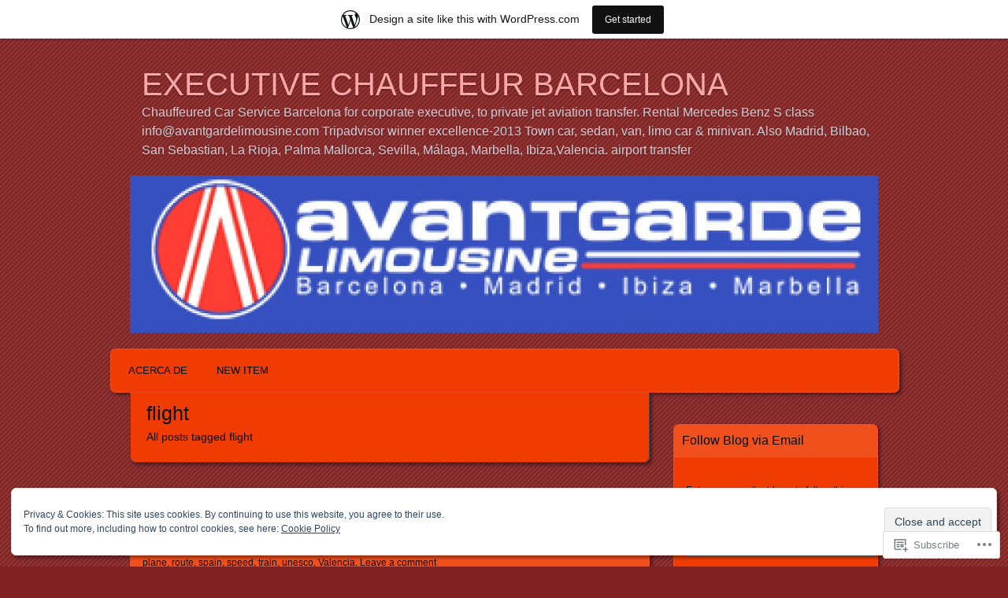

--- FILE ---
content_type: text/html; charset=UTF-8
request_url: https://chauffeurbarcelona.wordpress.com/tag/flight/
body_size: 32880
content:
<!DOCTYPE html>
<!--[if IE 7]>
<html id="ie7" lang="en-GB">
<![endif]-->
<!--[if IE 8]>
<html id="ie8" lang="en-GB">
<![endif]-->
<!--[if !(IE 7) & !(IE 8)]><!-->
<html lang="en-GB">
<!--<![endif]-->
<head>
	<meta charset="UTF-8" />
	<title>flight | EXECUTIVE CHAUFFEUR BARCELONA </title>
	<link rel="profile" href="http://gmpg.org/xfn/11" />
	<link rel="pingback" href="https://chauffeurbarcelona.wordpress.com/xmlrpc.php" />
	<!--[if lt IE 9]>
	<script src="https://s0.wp.com/wp-content/themes/pub/parament/js/html5.js?m=1316120706i" type="text/javascript"></script>
	<![endif]-->
	<meta name='robots' content='max-image-preview:large' />
<link rel='dns-prefetch' href='//s0.wp.com' />
<link rel='dns-prefetch' href='//af.pubmine.com' />
<link rel="alternate" type="application/rss+xml" title="EXECUTIVE CHAUFFEUR BARCELONA  &raquo; Feed" href="https://chauffeurbarcelona.wordpress.com/feed/" />
<link rel="alternate" type="application/rss+xml" title="EXECUTIVE CHAUFFEUR BARCELONA  &raquo; Comments Feed" href="https://chauffeurbarcelona.wordpress.com/comments/feed/" />
<link rel="alternate" type="application/rss+xml" title="EXECUTIVE CHAUFFEUR BARCELONA  &raquo; flight Tag Feed" href="https://chauffeurbarcelona.wordpress.com/tag/flight/feed/" />
	<script type="text/javascript">
		/* <![CDATA[ */
		function addLoadEvent(func) {
			var oldonload = window.onload;
			if (typeof window.onload != 'function') {
				window.onload = func;
			} else {
				window.onload = function () {
					oldonload();
					func();
				}
			}
		}
		/* ]]> */
	</script>
	<link crossorigin='anonymous' rel='stylesheet' id='all-css-0-1' href='/_static/??-eJxtjEsOwjAMRC9EMBUoiAXiLG6wojTOR7WjiNuTdoGEYDkz7w30alzJSlkhNVO5+ZAFenh6UgFqYy0xkGHsoJQqo5KA6Ivp6EQO8P+AQxzYQlrRRbOnH3zm4j9CwjWShuzNjCsM9LvZ5Ee6T1c72cvpZs/LG8VZRLg=&cssminify=yes' type='text/css' media='all' />
<style id='wp-emoji-styles-inline-css'>

	img.wp-smiley, img.emoji {
		display: inline !important;
		border: none !important;
		box-shadow: none !important;
		height: 1em !important;
		width: 1em !important;
		margin: 0 0.07em !important;
		vertical-align: -0.1em !important;
		background: none !important;
		padding: 0 !important;
	}
/*# sourceURL=wp-emoji-styles-inline-css */
</style>
<link crossorigin='anonymous' rel='stylesheet' id='all-css-2-1' href='/wp-content/plugins/gutenberg-core/v22.2.0/build/styles/block-library/style.css?m=1764855221i&cssminify=yes' type='text/css' media='all' />
<style id='wp-block-library-inline-css'>
.has-text-align-justify {
	text-align:justify;
}
.has-text-align-justify{text-align:justify;}

/*# sourceURL=wp-block-library-inline-css */
</style><style id='global-styles-inline-css'>
:root{--wp--preset--aspect-ratio--square: 1;--wp--preset--aspect-ratio--4-3: 4/3;--wp--preset--aspect-ratio--3-4: 3/4;--wp--preset--aspect-ratio--3-2: 3/2;--wp--preset--aspect-ratio--2-3: 2/3;--wp--preset--aspect-ratio--16-9: 16/9;--wp--preset--aspect-ratio--9-16: 9/16;--wp--preset--color--black: #000000;--wp--preset--color--cyan-bluish-gray: #abb8c3;--wp--preset--color--white: #ffffff;--wp--preset--color--pale-pink: #f78da7;--wp--preset--color--vivid-red: #cf2e2e;--wp--preset--color--luminous-vivid-orange: #ff6900;--wp--preset--color--luminous-vivid-amber: #fcb900;--wp--preset--color--light-green-cyan: #7bdcb5;--wp--preset--color--vivid-green-cyan: #00d084;--wp--preset--color--pale-cyan-blue: #8ed1fc;--wp--preset--color--vivid-cyan-blue: #0693e3;--wp--preset--color--vivid-purple: #9b51e0;--wp--preset--gradient--vivid-cyan-blue-to-vivid-purple: linear-gradient(135deg,rgb(6,147,227) 0%,rgb(155,81,224) 100%);--wp--preset--gradient--light-green-cyan-to-vivid-green-cyan: linear-gradient(135deg,rgb(122,220,180) 0%,rgb(0,208,130) 100%);--wp--preset--gradient--luminous-vivid-amber-to-luminous-vivid-orange: linear-gradient(135deg,rgb(252,185,0) 0%,rgb(255,105,0) 100%);--wp--preset--gradient--luminous-vivid-orange-to-vivid-red: linear-gradient(135deg,rgb(255,105,0) 0%,rgb(207,46,46) 100%);--wp--preset--gradient--very-light-gray-to-cyan-bluish-gray: linear-gradient(135deg,rgb(238,238,238) 0%,rgb(169,184,195) 100%);--wp--preset--gradient--cool-to-warm-spectrum: linear-gradient(135deg,rgb(74,234,220) 0%,rgb(151,120,209) 20%,rgb(207,42,186) 40%,rgb(238,44,130) 60%,rgb(251,105,98) 80%,rgb(254,248,76) 100%);--wp--preset--gradient--blush-light-purple: linear-gradient(135deg,rgb(255,206,236) 0%,rgb(152,150,240) 100%);--wp--preset--gradient--blush-bordeaux: linear-gradient(135deg,rgb(254,205,165) 0%,rgb(254,45,45) 50%,rgb(107,0,62) 100%);--wp--preset--gradient--luminous-dusk: linear-gradient(135deg,rgb(255,203,112) 0%,rgb(199,81,192) 50%,rgb(65,88,208) 100%);--wp--preset--gradient--pale-ocean: linear-gradient(135deg,rgb(255,245,203) 0%,rgb(182,227,212) 50%,rgb(51,167,181) 100%);--wp--preset--gradient--electric-grass: linear-gradient(135deg,rgb(202,248,128) 0%,rgb(113,206,126) 100%);--wp--preset--gradient--midnight: linear-gradient(135deg,rgb(2,3,129) 0%,rgb(40,116,252) 100%);--wp--preset--font-size--small: 13px;--wp--preset--font-size--medium: 20px;--wp--preset--font-size--large: 36px;--wp--preset--font-size--x-large: 42px;--wp--preset--font-family--albert-sans: 'Albert Sans', sans-serif;--wp--preset--font-family--alegreya: Alegreya, serif;--wp--preset--font-family--arvo: Arvo, serif;--wp--preset--font-family--bodoni-moda: 'Bodoni Moda', serif;--wp--preset--font-family--bricolage-grotesque: 'Bricolage Grotesque', sans-serif;--wp--preset--font-family--cabin: Cabin, sans-serif;--wp--preset--font-family--chivo: Chivo, sans-serif;--wp--preset--font-family--commissioner: Commissioner, sans-serif;--wp--preset--font-family--cormorant: Cormorant, serif;--wp--preset--font-family--courier-prime: 'Courier Prime', monospace;--wp--preset--font-family--crimson-pro: 'Crimson Pro', serif;--wp--preset--font-family--dm-mono: 'DM Mono', monospace;--wp--preset--font-family--dm-sans: 'DM Sans', sans-serif;--wp--preset--font-family--dm-serif-display: 'DM Serif Display', serif;--wp--preset--font-family--domine: Domine, serif;--wp--preset--font-family--eb-garamond: 'EB Garamond', serif;--wp--preset--font-family--epilogue: Epilogue, sans-serif;--wp--preset--font-family--fahkwang: Fahkwang, sans-serif;--wp--preset--font-family--figtree: Figtree, sans-serif;--wp--preset--font-family--fira-sans: 'Fira Sans', sans-serif;--wp--preset--font-family--fjalla-one: 'Fjalla One', sans-serif;--wp--preset--font-family--fraunces: Fraunces, serif;--wp--preset--font-family--gabarito: Gabarito, system-ui;--wp--preset--font-family--ibm-plex-mono: 'IBM Plex Mono', monospace;--wp--preset--font-family--ibm-plex-sans: 'IBM Plex Sans', sans-serif;--wp--preset--font-family--ibarra-real-nova: 'Ibarra Real Nova', serif;--wp--preset--font-family--instrument-serif: 'Instrument Serif', serif;--wp--preset--font-family--inter: Inter, sans-serif;--wp--preset--font-family--josefin-sans: 'Josefin Sans', sans-serif;--wp--preset--font-family--jost: Jost, sans-serif;--wp--preset--font-family--libre-baskerville: 'Libre Baskerville', serif;--wp--preset--font-family--libre-franklin: 'Libre Franklin', sans-serif;--wp--preset--font-family--literata: Literata, serif;--wp--preset--font-family--lora: Lora, serif;--wp--preset--font-family--merriweather: Merriweather, serif;--wp--preset--font-family--montserrat: Montserrat, sans-serif;--wp--preset--font-family--newsreader: Newsreader, serif;--wp--preset--font-family--noto-sans-mono: 'Noto Sans Mono', sans-serif;--wp--preset--font-family--nunito: Nunito, sans-serif;--wp--preset--font-family--open-sans: 'Open Sans', sans-serif;--wp--preset--font-family--overpass: Overpass, sans-serif;--wp--preset--font-family--pt-serif: 'PT Serif', serif;--wp--preset--font-family--petrona: Petrona, serif;--wp--preset--font-family--piazzolla: Piazzolla, serif;--wp--preset--font-family--playfair-display: 'Playfair Display', serif;--wp--preset--font-family--plus-jakarta-sans: 'Plus Jakarta Sans', sans-serif;--wp--preset--font-family--poppins: Poppins, sans-serif;--wp--preset--font-family--raleway: Raleway, sans-serif;--wp--preset--font-family--roboto: Roboto, sans-serif;--wp--preset--font-family--roboto-slab: 'Roboto Slab', serif;--wp--preset--font-family--rubik: Rubik, sans-serif;--wp--preset--font-family--rufina: Rufina, serif;--wp--preset--font-family--sora: Sora, sans-serif;--wp--preset--font-family--source-sans-3: 'Source Sans 3', sans-serif;--wp--preset--font-family--source-serif-4: 'Source Serif 4', serif;--wp--preset--font-family--space-mono: 'Space Mono', monospace;--wp--preset--font-family--syne: Syne, sans-serif;--wp--preset--font-family--texturina: Texturina, serif;--wp--preset--font-family--urbanist: Urbanist, sans-serif;--wp--preset--font-family--work-sans: 'Work Sans', sans-serif;--wp--preset--spacing--20: 0.44rem;--wp--preset--spacing--30: 0.67rem;--wp--preset--spacing--40: 1rem;--wp--preset--spacing--50: 1.5rem;--wp--preset--spacing--60: 2.25rem;--wp--preset--spacing--70: 3.38rem;--wp--preset--spacing--80: 5.06rem;--wp--preset--shadow--natural: 6px 6px 9px rgba(0, 0, 0, 0.2);--wp--preset--shadow--deep: 12px 12px 50px rgba(0, 0, 0, 0.4);--wp--preset--shadow--sharp: 6px 6px 0px rgba(0, 0, 0, 0.2);--wp--preset--shadow--outlined: 6px 6px 0px -3px rgb(255, 255, 255), 6px 6px rgb(0, 0, 0);--wp--preset--shadow--crisp: 6px 6px 0px rgb(0, 0, 0);}:where(.is-layout-flex){gap: 0.5em;}:where(.is-layout-grid){gap: 0.5em;}body .is-layout-flex{display: flex;}.is-layout-flex{flex-wrap: wrap;align-items: center;}.is-layout-flex > :is(*, div){margin: 0;}body .is-layout-grid{display: grid;}.is-layout-grid > :is(*, div){margin: 0;}:where(.wp-block-columns.is-layout-flex){gap: 2em;}:where(.wp-block-columns.is-layout-grid){gap: 2em;}:where(.wp-block-post-template.is-layout-flex){gap: 1.25em;}:where(.wp-block-post-template.is-layout-grid){gap: 1.25em;}.has-black-color{color: var(--wp--preset--color--black) !important;}.has-cyan-bluish-gray-color{color: var(--wp--preset--color--cyan-bluish-gray) !important;}.has-white-color{color: var(--wp--preset--color--white) !important;}.has-pale-pink-color{color: var(--wp--preset--color--pale-pink) !important;}.has-vivid-red-color{color: var(--wp--preset--color--vivid-red) !important;}.has-luminous-vivid-orange-color{color: var(--wp--preset--color--luminous-vivid-orange) !important;}.has-luminous-vivid-amber-color{color: var(--wp--preset--color--luminous-vivid-amber) !important;}.has-light-green-cyan-color{color: var(--wp--preset--color--light-green-cyan) !important;}.has-vivid-green-cyan-color{color: var(--wp--preset--color--vivid-green-cyan) !important;}.has-pale-cyan-blue-color{color: var(--wp--preset--color--pale-cyan-blue) !important;}.has-vivid-cyan-blue-color{color: var(--wp--preset--color--vivid-cyan-blue) !important;}.has-vivid-purple-color{color: var(--wp--preset--color--vivid-purple) !important;}.has-black-background-color{background-color: var(--wp--preset--color--black) !important;}.has-cyan-bluish-gray-background-color{background-color: var(--wp--preset--color--cyan-bluish-gray) !important;}.has-white-background-color{background-color: var(--wp--preset--color--white) !important;}.has-pale-pink-background-color{background-color: var(--wp--preset--color--pale-pink) !important;}.has-vivid-red-background-color{background-color: var(--wp--preset--color--vivid-red) !important;}.has-luminous-vivid-orange-background-color{background-color: var(--wp--preset--color--luminous-vivid-orange) !important;}.has-luminous-vivid-amber-background-color{background-color: var(--wp--preset--color--luminous-vivid-amber) !important;}.has-light-green-cyan-background-color{background-color: var(--wp--preset--color--light-green-cyan) !important;}.has-vivid-green-cyan-background-color{background-color: var(--wp--preset--color--vivid-green-cyan) !important;}.has-pale-cyan-blue-background-color{background-color: var(--wp--preset--color--pale-cyan-blue) !important;}.has-vivid-cyan-blue-background-color{background-color: var(--wp--preset--color--vivid-cyan-blue) !important;}.has-vivid-purple-background-color{background-color: var(--wp--preset--color--vivid-purple) !important;}.has-black-border-color{border-color: var(--wp--preset--color--black) !important;}.has-cyan-bluish-gray-border-color{border-color: var(--wp--preset--color--cyan-bluish-gray) !important;}.has-white-border-color{border-color: var(--wp--preset--color--white) !important;}.has-pale-pink-border-color{border-color: var(--wp--preset--color--pale-pink) !important;}.has-vivid-red-border-color{border-color: var(--wp--preset--color--vivid-red) !important;}.has-luminous-vivid-orange-border-color{border-color: var(--wp--preset--color--luminous-vivid-orange) !important;}.has-luminous-vivid-amber-border-color{border-color: var(--wp--preset--color--luminous-vivid-amber) !important;}.has-light-green-cyan-border-color{border-color: var(--wp--preset--color--light-green-cyan) !important;}.has-vivid-green-cyan-border-color{border-color: var(--wp--preset--color--vivid-green-cyan) !important;}.has-pale-cyan-blue-border-color{border-color: var(--wp--preset--color--pale-cyan-blue) !important;}.has-vivid-cyan-blue-border-color{border-color: var(--wp--preset--color--vivid-cyan-blue) !important;}.has-vivid-purple-border-color{border-color: var(--wp--preset--color--vivid-purple) !important;}.has-vivid-cyan-blue-to-vivid-purple-gradient-background{background: var(--wp--preset--gradient--vivid-cyan-blue-to-vivid-purple) !important;}.has-light-green-cyan-to-vivid-green-cyan-gradient-background{background: var(--wp--preset--gradient--light-green-cyan-to-vivid-green-cyan) !important;}.has-luminous-vivid-amber-to-luminous-vivid-orange-gradient-background{background: var(--wp--preset--gradient--luminous-vivid-amber-to-luminous-vivid-orange) !important;}.has-luminous-vivid-orange-to-vivid-red-gradient-background{background: var(--wp--preset--gradient--luminous-vivid-orange-to-vivid-red) !important;}.has-very-light-gray-to-cyan-bluish-gray-gradient-background{background: var(--wp--preset--gradient--very-light-gray-to-cyan-bluish-gray) !important;}.has-cool-to-warm-spectrum-gradient-background{background: var(--wp--preset--gradient--cool-to-warm-spectrum) !important;}.has-blush-light-purple-gradient-background{background: var(--wp--preset--gradient--blush-light-purple) !important;}.has-blush-bordeaux-gradient-background{background: var(--wp--preset--gradient--blush-bordeaux) !important;}.has-luminous-dusk-gradient-background{background: var(--wp--preset--gradient--luminous-dusk) !important;}.has-pale-ocean-gradient-background{background: var(--wp--preset--gradient--pale-ocean) !important;}.has-electric-grass-gradient-background{background: var(--wp--preset--gradient--electric-grass) !important;}.has-midnight-gradient-background{background: var(--wp--preset--gradient--midnight) !important;}.has-small-font-size{font-size: var(--wp--preset--font-size--small) !important;}.has-medium-font-size{font-size: var(--wp--preset--font-size--medium) !important;}.has-large-font-size{font-size: var(--wp--preset--font-size--large) !important;}.has-x-large-font-size{font-size: var(--wp--preset--font-size--x-large) !important;}.has-albert-sans-font-family{font-family: var(--wp--preset--font-family--albert-sans) !important;}.has-alegreya-font-family{font-family: var(--wp--preset--font-family--alegreya) !important;}.has-arvo-font-family{font-family: var(--wp--preset--font-family--arvo) !important;}.has-bodoni-moda-font-family{font-family: var(--wp--preset--font-family--bodoni-moda) !important;}.has-bricolage-grotesque-font-family{font-family: var(--wp--preset--font-family--bricolage-grotesque) !important;}.has-cabin-font-family{font-family: var(--wp--preset--font-family--cabin) !important;}.has-chivo-font-family{font-family: var(--wp--preset--font-family--chivo) !important;}.has-commissioner-font-family{font-family: var(--wp--preset--font-family--commissioner) !important;}.has-cormorant-font-family{font-family: var(--wp--preset--font-family--cormorant) !important;}.has-courier-prime-font-family{font-family: var(--wp--preset--font-family--courier-prime) !important;}.has-crimson-pro-font-family{font-family: var(--wp--preset--font-family--crimson-pro) !important;}.has-dm-mono-font-family{font-family: var(--wp--preset--font-family--dm-mono) !important;}.has-dm-sans-font-family{font-family: var(--wp--preset--font-family--dm-sans) !important;}.has-dm-serif-display-font-family{font-family: var(--wp--preset--font-family--dm-serif-display) !important;}.has-domine-font-family{font-family: var(--wp--preset--font-family--domine) !important;}.has-eb-garamond-font-family{font-family: var(--wp--preset--font-family--eb-garamond) !important;}.has-epilogue-font-family{font-family: var(--wp--preset--font-family--epilogue) !important;}.has-fahkwang-font-family{font-family: var(--wp--preset--font-family--fahkwang) !important;}.has-figtree-font-family{font-family: var(--wp--preset--font-family--figtree) !important;}.has-fira-sans-font-family{font-family: var(--wp--preset--font-family--fira-sans) !important;}.has-fjalla-one-font-family{font-family: var(--wp--preset--font-family--fjalla-one) !important;}.has-fraunces-font-family{font-family: var(--wp--preset--font-family--fraunces) !important;}.has-gabarito-font-family{font-family: var(--wp--preset--font-family--gabarito) !important;}.has-ibm-plex-mono-font-family{font-family: var(--wp--preset--font-family--ibm-plex-mono) !important;}.has-ibm-plex-sans-font-family{font-family: var(--wp--preset--font-family--ibm-plex-sans) !important;}.has-ibarra-real-nova-font-family{font-family: var(--wp--preset--font-family--ibarra-real-nova) !important;}.has-instrument-serif-font-family{font-family: var(--wp--preset--font-family--instrument-serif) !important;}.has-inter-font-family{font-family: var(--wp--preset--font-family--inter) !important;}.has-josefin-sans-font-family{font-family: var(--wp--preset--font-family--josefin-sans) !important;}.has-jost-font-family{font-family: var(--wp--preset--font-family--jost) !important;}.has-libre-baskerville-font-family{font-family: var(--wp--preset--font-family--libre-baskerville) !important;}.has-libre-franklin-font-family{font-family: var(--wp--preset--font-family--libre-franklin) !important;}.has-literata-font-family{font-family: var(--wp--preset--font-family--literata) !important;}.has-lora-font-family{font-family: var(--wp--preset--font-family--lora) !important;}.has-merriweather-font-family{font-family: var(--wp--preset--font-family--merriweather) !important;}.has-montserrat-font-family{font-family: var(--wp--preset--font-family--montserrat) !important;}.has-newsreader-font-family{font-family: var(--wp--preset--font-family--newsreader) !important;}.has-noto-sans-mono-font-family{font-family: var(--wp--preset--font-family--noto-sans-mono) !important;}.has-nunito-font-family{font-family: var(--wp--preset--font-family--nunito) !important;}.has-open-sans-font-family{font-family: var(--wp--preset--font-family--open-sans) !important;}.has-overpass-font-family{font-family: var(--wp--preset--font-family--overpass) !important;}.has-pt-serif-font-family{font-family: var(--wp--preset--font-family--pt-serif) !important;}.has-petrona-font-family{font-family: var(--wp--preset--font-family--petrona) !important;}.has-piazzolla-font-family{font-family: var(--wp--preset--font-family--piazzolla) !important;}.has-playfair-display-font-family{font-family: var(--wp--preset--font-family--playfair-display) !important;}.has-plus-jakarta-sans-font-family{font-family: var(--wp--preset--font-family--plus-jakarta-sans) !important;}.has-poppins-font-family{font-family: var(--wp--preset--font-family--poppins) !important;}.has-raleway-font-family{font-family: var(--wp--preset--font-family--raleway) !important;}.has-roboto-font-family{font-family: var(--wp--preset--font-family--roboto) !important;}.has-roboto-slab-font-family{font-family: var(--wp--preset--font-family--roboto-slab) !important;}.has-rubik-font-family{font-family: var(--wp--preset--font-family--rubik) !important;}.has-rufina-font-family{font-family: var(--wp--preset--font-family--rufina) !important;}.has-sora-font-family{font-family: var(--wp--preset--font-family--sora) !important;}.has-source-sans-3-font-family{font-family: var(--wp--preset--font-family--source-sans-3) !important;}.has-source-serif-4-font-family{font-family: var(--wp--preset--font-family--source-serif-4) !important;}.has-space-mono-font-family{font-family: var(--wp--preset--font-family--space-mono) !important;}.has-syne-font-family{font-family: var(--wp--preset--font-family--syne) !important;}.has-texturina-font-family{font-family: var(--wp--preset--font-family--texturina) !important;}.has-urbanist-font-family{font-family: var(--wp--preset--font-family--urbanist) !important;}.has-work-sans-font-family{font-family: var(--wp--preset--font-family--work-sans) !important;}
/*# sourceURL=global-styles-inline-css */
</style>

<style id='classic-theme-styles-inline-css'>
/*! This file is auto-generated */
.wp-block-button__link{color:#fff;background-color:#32373c;border-radius:9999px;box-shadow:none;text-decoration:none;padding:calc(.667em + 2px) calc(1.333em + 2px);font-size:1.125em}.wp-block-file__button{background:#32373c;color:#fff;text-decoration:none}
/*# sourceURL=/wp-includes/css/classic-themes.min.css */
</style>
<link crossorigin='anonymous' rel='stylesheet' id='all-css-4-1' href='/_static/??-eJyFj+EKwjAMhF/ILMwNnT/EZ2m7WKvtWprO4dubIehEmH9Cctx35HBKYOJQaCiY/GjdwGii9tHcGLdV3VU1sAvJE2S6Vy32jsvbAVwenirDvMFFUBjhk5VJ9JBUmR2BeqfIUxDbGjYlYUDrlIkZZAY3BigXAfmHe8mYRo1JZTVn49/HMkkFK6tFcS3ONchSBCmuiovD1wFnr1ye0VM41vu23h2apumuT+ZjgiA=&cssminify=yes' type='text/css' media='all' />
<link crossorigin='anonymous' rel='stylesheet' id='print-css-5-1' href='/wp-content/mu-plugins/global-print/global-print.css?m=1465851035i&cssminify=yes' type='text/css' media='print' />
<style id='jetpack-global-styles-frontend-style-inline-css'>
:root { --font-headings: unset; --font-base: unset; --font-headings-default: -apple-system,BlinkMacSystemFont,"Segoe UI",Roboto,Oxygen-Sans,Ubuntu,Cantarell,"Helvetica Neue",sans-serif; --font-base-default: -apple-system,BlinkMacSystemFont,"Segoe UI",Roboto,Oxygen-Sans,Ubuntu,Cantarell,"Helvetica Neue",sans-serif;}
/*# sourceURL=jetpack-global-styles-frontend-style-inline-css */
</style>
<link crossorigin='anonymous' rel='stylesheet' id='all-css-8-1' href='/_static/??-eJyNjcEKwjAQRH/IuFRT6kX8FNkmS5K6yQY3Qfx7bfEiXrwM82B4A49qnJRGpUHupnIPqSgs1Cq624chi6zhO5OCRryTR++fW00l7J3qDv43XVNxoOISsmEJol/wY2uR8vs3WggsM/I6uOTzMI3Hw8lOg11eUT1JKA==&cssminify=yes' type='text/css' media='all' />
<script type="text/javascript" id="wpcom-actionbar-placeholder-js-extra">
/* <![CDATA[ */
var actionbardata = {"siteID":"62606795","postID":"0","siteURL":"https://chauffeurbarcelona.wordpress.com","xhrURL":"https://chauffeurbarcelona.wordpress.com/wp-admin/admin-ajax.php","nonce":"8d63a61e57","isLoggedIn":"","statusMessage":"","subsEmailDefault":"instantly","proxyScriptUrl":"https://s0.wp.com/wp-content/js/wpcom-proxy-request.js?m=1513050504i&amp;ver=20211021","i18n":{"followedText":"New posts from this site will now appear in your \u003Ca href=\"https://wordpress.com/reader\"\u003EReader\u003C/a\u003E","foldBar":"Collapse this bar","unfoldBar":"Expand this bar","shortLinkCopied":"Shortlink copied to clipboard."}};
//# sourceURL=wpcom-actionbar-placeholder-js-extra
/* ]]> */
</script>
<script type="text/javascript" id="jetpack-mu-wpcom-settings-js-before">
/* <![CDATA[ */
var JETPACK_MU_WPCOM_SETTINGS = {"assetsUrl":"https://s0.wp.com/wp-content/mu-plugins/jetpack-mu-wpcom-plugin/moon/jetpack_vendor/automattic/jetpack-mu-wpcom/src/build/"};
//# sourceURL=jetpack-mu-wpcom-settings-js-before
/* ]]> */
</script>
<script crossorigin='anonymous' type='text/javascript'  src='/_static/??/wp-content/js/rlt-proxy.js,/wp-content/blog-plugins/wordads-classes/js/cmp/v2/cmp-non-gdpr.js?m=1720530689j'></script>
<script type="text/javascript" id="rlt-proxy-js-after">
/* <![CDATA[ */
	rltInitialize( {"token":null,"iframeOrigins":["https:\/\/widgets.wp.com"]} );
//# sourceURL=rlt-proxy-js-after
/* ]]> */
</script>
<link rel="EditURI" type="application/rsd+xml" title="RSD" href="https://chauffeurbarcelona.wordpress.com/xmlrpc.php?rsd" />
<meta name="generator" content="WordPress.com" />

<!-- Jetpack Open Graph Tags -->
<meta property="og:type" content="website" />
<meta property="og:title" content="flight &#8211; EXECUTIVE CHAUFFEUR BARCELONA " />
<meta property="og:url" content="https://chauffeurbarcelona.wordpress.com/tag/flight/" />
<meta property="og:site_name" content="EXECUTIVE CHAUFFEUR BARCELONA " />
<meta property="og:image" content="https://secure.gravatar.com/blavatar/dd18441c510ea1f5784b75c30bc1405f08c7a0a29877c334d906dcf96dd35f01?s=200&#038;ts=1768970821" />
<meta property="og:image:width" content="200" />
<meta property="og:image:height" content="200" />
<meta property="og:image:alt" content="" />
<meta property="og:locale" content="en_GB" />
<meta property="fb:app_id" content="249643311490" />
<meta name="twitter:creator" content="@BARNACARSERVICE" />
<meta name="twitter:site" content="@BARNACARSERVICE" />

<!-- End Jetpack Open Graph Tags -->
<link rel="shortcut icon" type="image/x-icon" href="https://secure.gravatar.com/blavatar/dd18441c510ea1f5784b75c30bc1405f08c7a0a29877c334d906dcf96dd35f01?s=32" sizes="16x16" />
<link rel="icon" type="image/x-icon" href="https://secure.gravatar.com/blavatar/dd18441c510ea1f5784b75c30bc1405f08c7a0a29877c334d906dcf96dd35f01?s=32" sizes="16x16" />
<link rel="apple-touch-icon" href="https://secure.gravatar.com/blavatar/dd18441c510ea1f5784b75c30bc1405f08c7a0a29877c334d906dcf96dd35f01?s=114" />
<link rel='openid.server' href='https://chauffeurbarcelona.wordpress.com/?openidserver=1' />
<link rel='openid.delegate' href='https://chauffeurbarcelona.wordpress.com/' />
<link rel="search" type="application/opensearchdescription+xml" href="https://chauffeurbarcelona.wordpress.com/osd.xml" title="EXECUTIVE CHAUFFEUR BARCELONA " />
<link rel="search" type="application/opensearchdescription+xml" href="https://s1.wp.com/opensearch.xml" title="WordPress.com" />
<meta name="theme-color" content="#812121" />
<meta name="description" content="Posts about flight written by chauffeurbarcelona" />
<style type="text/css" id="custom-background-css">
body.custom-background { background-color: #812121; }
</style>
	<script type="text/javascript">
/* <![CDATA[ */
var wa_client = {}; wa_client.cmd = []; wa_client.config = { 'blog_id': 62606795, 'blog_language': 'en', 'is_wordads': false, 'hosting_type': 0, 'afp_account_id': null, 'afp_host_id': 5038568878849053, 'theme': 'pub/parament', '_': { 'title': 'Advertisement', 'privacy_settings': 'Privacy Settings' }, 'formats': [ 'belowpost', 'bottom_sticky', 'sidebar_sticky_right', 'sidebar', 'gutenberg_rectangle', 'gutenberg_leaderboard', 'gutenberg_mobile_leaderboard', 'gutenberg_skyscraper' ] };
/* ]]> */
</script>
		<script type="text/javascript">

			window.doNotSellCallback = function() {

				var linkElements = [
					'a[href="https://wordpress.com/?ref=footer_blog"]',
					'a[href="https://wordpress.com/?ref=footer_website"]',
					'a[href="https://wordpress.com/?ref=vertical_footer"]',
					'a[href^="https://wordpress.com/?ref=footer_segment_"]',
				].join(',');

				var dnsLink = document.createElement( 'a' );
				dnsLink.href = 'https://wordpress.com/advertising-program-optout/';
				dnsLink.classList.add( 'do-not-sell-link' );
				dnsLink.rel = 'nofollow';
				dnsLink.style.marginLeft = '0.5em';
				dnsLink.textContent = 'Do Not Sell or Share My Personal Information';

				var creditLinks = document.querySelectorAll( linkElements );

				if ( 0 === creditLinks.length ) {
					return false;
				}

				Array.prototype.forEach.call( creditLinks, function( el ) {
					el.insertAdjacentElement( 'afterend', dnsLink );
				});

				return true;
			};

		</script>
		<style type="text/css" id="custom-colors-css">#menu {
	background-image: none;
}
#branding,
.sticky h2.entry-title,
.entry-byline {
	text-shadow: 0 2px 2px rgba(0,0,0,0.2);
}

		th { background-color: #000;}

		th { background-color: rgba( 0, 0, 0, 0.4 );}

		.highlander-dark #respond #comment-form-comment,
		.highlander-light #respond #comment-form-comment,
		.highlander-dark #comment-form-share-text-padder,
		.highlander-light #comment-form-share-text-padder { background-color: #000;}

		.highlander-dark #respond #comment-form-comment,
		.highlander-light #respond #comment-form-comment,
		.highlander-dark #comment-form-share-text-padder,
		.highlander-light #comment-form-share-text-padder { background-color: rgba( 0, 0, 0, 0.1 );}

		.highlander-dark #respond #comment-form-identity,
	.highlander-light #respond #comment-form-identity { background-color: #000;}

		.highlander-dark #respond #comment-form-identity,
	.highlander-light #respond #comment-form-identity { background-color: rgba( 0, 0, 0, 0.3 );}

		.hentry .title,
		.widget-title,
		blockquote,
		blockquote blockquote blockquote,
		pre,
		code,
		var,
		ins,
		tbody td,
		#main div.wp-caption,
		.comment .reply a,
		.comment footer,
		.comment .reply a,
		#respond.js { background-color: #fff;}

		.hentry .title,
		.widget-title,
		blockquote,
		blockquote blockquote blockquote,
		pre,
		code,
		var,
		ins,
		tbody td,
		#main div.wp-caption,
		.comment .reply a,
		.comment footer,
		.comment .reply a,
		#respond.js { background-color: rgba( 255, 255, 255, 0.1 );}

		.bypostauthor > article .comment-meta,
		.entry-navigation span { background-color: #fff;}

		.bypostauthor > article .comment-meta,
		.entry-navigation span { background-color: rgba( 255, 255, 255, 0.2 );}

		#menu,
		#menu ul ul a,
		blockquote,
		pre,
		code,
		var,
		ins,
		#main div.wp-caption,
		table,
		th,
		td,
		.hentry,
		.hentry .title,
		#main .gallery img,
		#post-nav,
		.widget,
		.widget-title,
		.commentlist .depth-1 article,
		.comment footer,
		.comment .reply a,
		#respond.js,
		#infinite-footer .container { border-color: #fff;}

		#menu,
		#menu ul ul a,
		blockquote,
		pre,
		code,
		var,
		ins,
		#main div.wp-caption,
		table,
		th,
		td,
		.hentry,
		.hentry .title,
		#main .gallery img,
		#post-nav,
		.widget,
		.widget-title,
		.commentlist .depth-1 article,
		.comment footer,
		.comment .reply a,
		#respond.js,
		#infinite-footer .container { border-color: rgba( 255, 255, 255, 0.1 );}

		#main .gallery img:hover,
		#menu ul ul,
		.entry-navigation span { border-color: #fff;}

		#main .gallery img:hover,
		#menu ul ul,
		.entry-navigation span { border-color: rgba( 255, 255, 255, 0.2 );}

		#infinite-footer .blog-credits,
		#infinite-footer .container a { color: #0A0A0A;}
.widget a, #page-wrap .widget a:hover, #menu a, #menu ul ul a { color: #000000;}

		h2.entry-title,
		h2.entry-title a { color: #0B0B0E;}

		h1, h2, h3, h4, h5, h6,
		h1 a, h2 a, h3 a, h4 a, h5 a, h6 a,
		dt,
		.widget,
		.widget-title,
		.widget-title a,
		#page-title { color: #0B0B0E;}
#page-tagline { color: #0B0B0E;}

		body,
		blockquote,
		pre,
		code,
		var,
		ins,
		.entry-navigation a,
		.entry-navigation span { color: #0B0B0E;}

		.entry-meta,
		.entry-meta a { color: #0B0B0E;}

		#colophon,
		#colophon a { color: #B8BAC5;}
body { background-color: #812121;}

		h1#site-title a, h2#site-description { color: #F9A8AA;}

		#menu,
		#menu ul ul a,
		#introduction,
		.hentry,
		#respond.js,
		.widget,
		#infinite-footer .container,
		.commentlist .depth-1 article { background-color: #F03C02;}

		#menu li.current-menu-item > a,
		#menu li.current-menu-ancestor > a,
		#menu li.current_page_item > a,
		#menu li.current_page_ancestor > a,
		#menu a:focus,
		#menu a:hover,
		#menu li:hover > a { background-color: #FC5B25;}

		.entry-byline,
		.entry-byline .post-edit-link,
		.sticky .title,
		.sticky.hentry .title { background-color: #C21A01;}

		.sticky .title { border-bottom-color: #C21A01;}

		.entry-byline { border-color: #8E1300;}

		.entry-byline { background-color: #8E1300;}
.more-link { color: #8E1300;}

		a,
		a:hover,
		.entry-content a,
		.entry-content a:hover,
		.paged-navigation a,
		#paged-navigation,
		#paged-navigation a,
		#paged-navigation a:hover,
		#paged-navigation a:active,
		#paged-navigation a:focus,
		#post-nav a,
		#post-nav a:hover,
		#post-nav a:active,
		#post-nav a:focus,
		.bypostauthor > article .comment-meta,
		.bypostauthor > article .comment-meta a,
		.bypostauthor > article .comment-meta a:hover,
		.comment .reply a,
		.comment .reply a:hover { color: #A30006;}

		#menu li:hover > a,
		#menu li:hover > a:focus,
		#menu li:hover > a:hover,
		#menu li:hover > a:active,
		#menu li.current-menu-item > a,
		#menu li.current-menu-ancestor > a,
		#menu li.current_page_item > a,
		#menu li.current_page_ancestor > a { color: #1E0000;}
</style>
<script type="text/javascript">
	window.google_analytics_uacct = "UA-52447-2";
</script>

<script type="text/javascript">
	var _gaq = _gaq || [];
	_gaq.push(['_setAccount', 'UA-52447-2']);
	_gaq.push(['_gat._anonymizeIp']);
	_gaq.push(['_setDomainName', 'wordpress.com']);
	_gaq.push(['_initData']);
	_gaq.push(['_trackPageview']);

	(function() {
		var ga = document.createElement('script'); ga.type = 'text/javascript'; ga.async = true;
		ga.src = ('https:' == document.location.protocol ? 'https://ssl' : 'http://www') + '.google-analytics.com/ga.js';
		(document.getElementsByTagName('head')[0] || document.getElementsByTagName('body')[0]).appendChild(ga);
	})();
</script>
<link crossorigin='anonymous' rel='stylesheet' id='all-css-0-3' href='/_static/??-eJyVjkEKwkAMRS9kG2rR4kI8irTpIGknyTCZ0OtXsRXc6fJ9Ho8PS6pQpQQpwF6l6A8SgymU1OO8MbCqwJ0EYYiKs4EtlEKu0ewAvxdYR4/BAPusbiF+pH34N/i+5BRHMB8MM6VC+pS/qGaSV/nG16Y7tZfu3DbHaQXdH15M&cssminify=yes' type='text/css' media='all' />
</head>

<body class="archive tag tag-flight tag-32713 custom-background wp-theme-pubparament customizer-styles-applied has-image jetpack-reblog-enabled has-marketing-bar has-marketing-bar-theme-parament">

<div id="page-wrap" class="contain">
	<header id="branding" role="banner">
		<h1 id="site-title"><a href="https://chauffeurbarcelona.wordpress.com">EXECUTIVE CHAUFFEUR BARCELONA </a></h1>
					<h2 id="site-description"><a href="https://chauffeurbarcelona.wordpress.com">Chauffeured Car Service Barcelona for corporate executive, to private jet aviation transfer. Rental Mercedes Benz S class  info@avantgardelimousine.com  Tripadvisor winner excellence-2013    Town car, sedan, van, limo car &amp; minivan.  Also Madrid, Bilbao, San Sebastian, La Rioja, Palma Mallorca, Sevilla, Málaga, Marbella, Ibiza,Valencia. airport transfer</a></h2>		
					<a id="header-image" href="https://chauffeurbarcelona.wordpress.com"><img src="https://chauffeurbarcelona.wordpress.com/wp-content/uploads/2016/05/cropped-signature-image.jpg" alt="" /></a>
			</header><!-- #branding -->

	<nav id="menu" role="navigation"><ul id="primary-menu" class="menu"><li id="menu-item-2449" class="menu-item menu-item-type-post_type menu-item-object-page menu-item-2449"><a href="https://chauffeurbarcelona.wordpress.com/acerca-de/">Acerca de</a></li>
<li id="menu-item-2450" class="menu-item menu-item-type-custom menu-item-object-custom menu-item-2450"><a href="http://www.tripadvisor.com/Attraction_Review-g1064294-d2174393-Reviews-Avantgarde_Limousine_Tours-Premia_de_Mar_Catalonia.html">New item</a></li>
</ul></nav>

<div id="container" class="contain">

	<div id="main" role="main">
		<header id="introduction" class="contain">
			<hgroup>
			<h1 id="page-title">flight</h1><h2 id="page-tagline">All posts tagged flight</h2>			</hgroup>
		</header>

									
<article id="post-7416" class="contain post-7416 post type-post status-publish format-standard hentry category-sin-categoria tag-air tag-air-nostrum tag-aircraft tag-airline tag-ave tag-barcelona tag-fallas tag-flight tag-flights tag-heritage tag-high tag-plane tag-route tag-spain tag-speed tag-train tag-unesco tag-valencia has-byline">

	<div class="title">
					<h2 class="entry-title"><a href="https://chauffeurbarcelona.wordpress.com/2016/12/12/air-nostrum-barcelona-valencia/" rel="bookmark">Air Nostrum Barcelona-Valencia</a></h2>				<div class="entry-byline">
			<span>Posted by <a href="https://chauffeurbarcelona.wordpress.com/author/chauffeurbarcelona/" title="View all posts by chauffeurbarcelona">chauffeurbarcelona</a> on <a href="https://chauffeurbarcelona.wordpress.com/2016/12/12/air-nostrum-barcelona-valencia/">Dec 12, PM</a></span>
					</div>

		<div class="entry-meta">
						Posted in: <a href="https://chauffeurbarcelona.wordpress.com/category/sin-categoria/" rel="category tag">Sin categoría</a>.			
						Tagged: <a href="https://chauffeurbarcelona.wordpress.com/tag/air/" rel="tag">air</a>, <a href="https://chauffeurbarcelona.wordpress.com/tag/air-nostrum/" rel="tag">air nostrum</a>, <a href="https://chauffeurbarcelona.wordpress.com/tag/aircraft/" rel="tag">aircraft</a>, <a href="https://chauffeurbarcelona.wordpress.com/tag/airline/" rel="tag">airline</a>, <a href="https://chauffeurbarcelona.wordpress.com/tag/ave/" rel="tag">ave</a>, <a href="https://chauffeurbarcelona.wordpress.com/tag/barcelona/" rel="tag">Barcelona</a>, <a href="https://chauffeurbarcelona.wordpress.com/tag/fallas/" rel="tag">fallas</a>, <a href="https://chauffeurbarcelona.wordpress.com/tag/flight/" rel="tag">flight</a>, <a href="https://chauffeurbarcelona.wordpress.com/tag/flights/" rel="tag">flights</a>, <a href="https://chauffeurbarcelona.wordpress.com/tag/heritage/" rel="tag">heritage</a>, <a href="https://chauffeurbarcelona.wordpress.com/tag/high/" rel="tag">high</a>, <a href="https://chauffeurbarcelona.wordpress.com/tag/plane/" rel="tag">plane</a>, <a href="https://chauffeurbarcelona.wordpress.com/tag/route/" rel="tag">route</a>, <a href="https://chauffeurbarcelona.wordpress.com/tag/spain/" rel="tag">spain</a>, <a href="https://chauffeurbarcelona.wordpress.com/tag/speed/" rel="tag">speed</a>, <a href="https://chauffeurbarcelona.wordpress.com/tag/train/" rel="tag">train</a>, <a href="https://chauffeurbarcelona.wordpress.com/tag/unesco/" rel="tag">unesco</a>, <a href="https://chauffeurbarcelona.wordpress.com/tag/valencia/" rel="tag">Valencia</a>.			
							<span class="comments"><a href="https://chauffeurbarcelona.wordpress.com/2016/12/12/air-nostrum-barcelona-valencia/#respond">Leave a comment</a></span>
					</div><!-- entry-meta -->

	</div><!-- end title -->

	<div class="entry-content">
		<div class="story-leaf-body">
<p>Air Nostrum will resume the route on March 26 at the express request of the Valencian government</p>
<div data-shortcode="caption" id="attachment_7420" style="width: 1002px" class="wp-caption alignnone"><a href="https://chauffeurbarcelona.wordpress.com/air-nostrum-barcelona-valencia/"><img aria-describedby="caption-attachment-7420" data-attachment-id="7420" data-permalink="https://chauffeurbarcelona.wordpress.com/2016/12/12/air-nostrum-barcelona-valencia/air-nostrum-barcelona-valencia/" data-orig-file="https://chauffeurbarcelona.wordpress.com/wp-content/uploads/2016/12/air-nostrum-barcelona-valencia.jpg" data-orig-size="992,558" data-comments-opened="1" data-image-meta="{&quot;aperture&quot;:&quot;0&quot;,&quot;credit&quot;:&quot;&quot;,&quot;camera&quot;:&quot;&quot;,&quot;caption&quot;:&quot;&quot;,&quot;created_timestamp&quot;:&quot;0&quot;,&quot;copyright&quot;:&quot;&quot;,&quot;focal_length&quot;:&quot;0&quot;,&quot;iso&quot;:&quot;0&quot;,&quot;shutter_speed&quot;:&quot;0&quot;,&quot;title&quot;:&quot;&quot;,&quot;orientation&quot;:&quot;0&quot;}" data-image-title="air-nostrum-barcelona-valencia" data-image-description="&lt;p&gt;Air Nostrum Barcelona-Valencia&lt;/p&gt;
" data-image-caption="&lt;p&gt;Air Nostrum Barcelona-Valencia&lt;/p&gt;
" data-medium-file="https://chauffeurbarcelona.wordpress.com/wp-content/uploads/2016/12/air-nostrum-barcelona-valencia.jpg?w=300" data-large-file="https://chauffeurbarcelona.wordpress.com/wp-content/uploads/2016/12/air-nostrum-barcelona-valencia.jpg?w=627" class="alignnone size-full wp-image-7420" src="https://chauffeurbarcelona.wordpress.com/wp-content/uploads/2016/12/air-nostrum-barcelona-valencia.jpg?w=627" alt="Air Nostrum Barcelona-Valencia"   srcset="https://chauffeurbarcelona.wordpress.com/wp-content/uploads/2016/12/air-nostrum-barcelona-valencia.jpg 992w, https://chauffeurbarcelona.wordpress.com/wp-content/uploads/2016/12/air-nostrum-barcelona-valencia.jpg?w=150&amp;h=84 150w, https://chauffeurbarcelona.wordpress.com/wp-content/uploads/2016/12/air-nostrum-barcelona-valencia.jpg?w=300&amp;h=169 300w, https://chauffeurbarcelona.wordpress.com/wp-content/uploads/2016/12/air-nostrum-barcelona-valencia.jpg?w=768&amp;h=432 768w" sizes="(max-width: 992px) 100vw, 992px" /></a><p id="caption-attachment-7420" class="wp-caption-text">Air Nostrum Barcelona-Valencia</p></div>
<p>The Valencian company <strong>Air Nostrum</strong> recovers the <strong>air route</strong> between <strong>Valencia</strong> and <strong>Barcelona</strong>, after years without <strong>air service</strong> between the second and the third capital of <strong>Spain</strong>. The first <strong>plane</strong> will start on March 26 and the intention is to get return <strong>flights</strong> the same day, company president Carlos Bertomeu announced at a press conference with the president of the Generalitat Valenciana, Ximo Puig, and the Minister of Economy, Vicent Soler.</p>
<p>According to Bertomeu, it is a &#8220;risk bet&#8221;, since it is a &#8220;complicated route&#8221;: &#8220;Although it has volume, the average income is low.&#8221; Likewise, he has revealed that recovering this <strong>airline</strong> has been an express and repeated request of the Valencian government at a time when the railway connection is &#8220;deteriorated&#8221;. Puig stressed that it seems &#8220;unusual&#8221; that there is still no <strong>AVE</strong> (<strong>high speed train</strong>) between Valencia and Barcelona.</p>
<p>Bertomeu has said that the project is starting to walk and has not committed to give a daily number of flights, but has expressed its intention to make it possible to make the trip back and forth on the same day between the two cities. It has also committed to launch &#8220;specific flights to bring Catalans to the <strong>Fallas</strong>,&#8221; celebrations that take place in March.</p>
<p>At the same time, Ximo Puig has announced a subsidy line with Air Nostrum for &#8220;ecomarketing&#8221;: through an initial four-year agreement, the company&#8217;s planes will be &#8220;painted&#8221; with different cultural, festive and tourist motifs of the Valencian Which operates the company. In this way, Air Nostrum and the public company Society Thematic Projects (SPT) commit to invest 6 million euros each. The first year will decorate 20 <strong>aircraft</strong> progressively; The first will deal with the declaration of the Fallas as Intangible <strong>Heritage of Unesco</strong>. The promotion will change every year depending on what the Tourism Council determines.</p>
<p>Regarding the possibility that the aid could be interpreted as a subsidy to the route Valencia-Barcelona, the Valencian president has been forceful: &#8220;The Generalitat Valenciana is not going to subsidize that <strong>flight</strong> nor any&#8221;. Bertomeu has insisted that the new route and the tourism promotion campaign are &#8220;two absolutely separate issues&#8221;.</p>
<p>The president of Air Nostrum has framed Valencia-Barcelona flights in an attempt to boost inland tourism, which has decreased by 4% in the last year and is &#8220;the one that rises the average cost&#8221;, with trips of congresses and end of week. Likewise, it has announced that for this route the company will make a &#8220;selection of cabin crew of Valencian&#8221;.</p>
<h2> <strong><em>Please visit our websites:</em></strong></h2>
</div>
<h2><a href="http://www.transferairportbarcelona.com/">Barcelona Car Service Airport</a></h2>
<h2><a href="http://www.privatecarservicebarcelonadriver.com/">Car Service Barcelona</a></h2>
<h2><a href="http://www.transferairportbarcelona.com/">Car Service Barcelona to Cruise Port</a></h2>
<h2><a title="Barcelona chauffeur service" href="http://www.avantgardelimousinebarcelona.com/">Chauffeur Barcelona airport</a></h2>
<h2><a href="http://www.avantgardelimousine.net/">Car Service Madrid</a></h2>
<div id="jp-post-flair" class="sharedaddy sharedaddy-dark sd-like-enabled sd-sharing-enabled"></div>
<div id="jp-post-flair" class="sharedaddy sd-like-enabled sd-sharing-enabled"><div class="sharedaddy sd-sharing-enabled"><div class="robots-nocontent sd-block sd-social sd-social-icon-text sd-sharing"><h3 class="sd-title">Share this to everybody</h3><div class="sd-content"><ul><li class="share-twitter"><a rel="nofollow noopener noreferrer"
				data-shared="sharing-twitter-7416"
				class="share-twitter sd-button share-icon"
				href="https://chauffeurbarcelona.wordpress.com/2016/12/12/air-nostrum-barcelona-valencia/?share=twitter"
				target="_blank"
				aria-labelledby="sharing-twitter-7416"
				>
				<span id="sharing-twitter-7416" hidden>Share on X (Opens in new window)</span>
				<span>X</span>
			</a></li><li class="share-facebook"><a rel="nofollow noopener noreferrer"
				data-shared="sharing-facebook-7416"
				class="share-facebook sd-button share-icon"
				href="https://chauffeurbarcelona.wordpress.com/2016/12/12/air-nostrum-barcelona-valencia/?share=facebook"
				target="_blank"
				aria-labelledby="sharing-facebook-7416"
				>
				<span id="sharing-facebook-7416" hidden>Share on Facebook (Opens in new window)</span>
				<span>Facebook</span>
			</a></li><li class="share-linkedin"><a rel="nofollow noopener noreferrer"
				data-shared="sharing-linkedin-7416"
				class="share-linkedin sd-button share-icon"
				href="https://chauffeurbarcelona.wordpress.com/2016/12/12/air-nostrum-barcelona-valencia/?share=linkedin"
				target="_blank"
				aria-labelledby="sharing-linkedin-7416"
				>
				<span id="sharing-linkedin-7416" hidden>Share on LinkedIn (Opens in new window)</span>
				<span>LinkedIn</span>
			</a></li><li class="share-email"><a rel="nofollow noopener noreferrer"
				data-shared="sharing-email-7416"
				class="share-email sd-button share-icon"
				href="mailto:?subject=%5BShared%20Post%5D%20Air%20Nostrum%20Barcelona-Valencia&#038;body=https%3A%2F%2Fchauffeurbarcelona.wordpress.com%2F2016%2F12%2F12%2Fair-nostrum-barcelona-valencia%2F&#038;share=email"
				target="_blank"
				aria-labelledby="sharing-email-7416"
				data-email-share-error-title="Do you have email set up?" data-email-share-error-text="If you&#039;re having problems sharing via email, you might not have email set up for your browser. You may need to create a new email yourself." data-email-share-nonce="32ae693359" data-email-share-track-url="https://chauffeurbarcelona.wordpress.com/2016/12/12/air-nostrum-barcelona-valencia/?share=email">
				<span id="sharing-email-7416" hidden>Email a link to a friend (Opens in new window)</span>
				<span>Email</span>
			</a></li><li class="share-print"><a rel="nofollow noopener noreferrer"
				data-shared="sharing-print-7416"
				class="share-print sd-button share-icon"
				href="https://chauffeurbarcelona.wordpress.com/2016/12/12/air-nostrum-barcelona-valencia/?share=print"
				target="_blank"
				aria-labelledby="sharing-print-7416"
				>
				<span id="sharing-print-7416" hidden>Print (Opens in new window)</span>
				<span>Print</span>
			</a></li><li class="share-pinterest"><a rel="nofollow noopener noreferrer"
				data-shared="sharing-pinterest-7416"
				class="share-pinterest sd-button share-icon"
				href="https://chauffeurbarcelona.wordpress.com/2016/12/12/air-nostrum-barcelona-valencia/?share=pinterest"
				target="_blank"
				aria-labelledby="sharing-pinterest-7416"
				>
				<span id="sharing-pinterest-7416" hidden>Share on Pinterest (Opens in new window)</span>
				<span>Pinterest</span>
			</a></li><li class="share-custom share-custom-youtube"><a rel="nofollow noopener noreferrer"
				data-shared="sharing-custom-7416"
				class="share-custom share-custom-youtube sd-button share-icon"
				href="https://chauffeurbarcelona.wordpress.com/2016/12/12/air-nostrum-barcelona-valencia/?share=custom-1390930605"
				target="_blank"
				aria-labelledby="sharing-custom-7416"
				>
				<span id="sharing-custom-7416" hidden>Share on Youtube (Opens in new window)</span>
				<span style="background-image:url(&quot;http://aux.iconpedia.net/uploads/14755347961754657547.png&quot;);">Youtube</span>
			</a></li><li class="share-tumblr"><a rel="nofollow noopener noreferrer"
				data-shared="sharing-tumblr-7416"
				class="share-tumblr sd-button share-icon"
				href="https://chauffeurbarcelona.wordpress.com/2016/12/12/air-nostrum-barcelona-valencia/?share=tumblr"
				target="_blank"
				aria-labelledby="sharing-tumblr-7416"
				>
				<span id="sharing-tumblr-7416" hidden>Share on Tumblr (Opens in new window)</span>
				<span>Tumblr</span>
			</a></li><li class="share-end"></li></ul></div></div></div><div class='sharedaddy sd-block sd-like jetpack-likes-widget-wrapper jetpack-likes-widget-unloaded' id='like-post-wrapper-62606795-7416-69705a454f4f7' data-src='//widgets.wp.com/likes/index.html?ver=20260121#blog_id=62606795&amp;post_id=7416&amp;origin=chauffeurbarcelona.wordpress.com&amp;obj_id=62606795-7416-69705a454f4f7' data-name='like-post-frame-62606795-7416-69705a454f4f7' data-title='Like or Reblog'><div class='likes-widget-placeholder post-likes-widget-placeholder' style='height: 55px;'><span class='button'><span>Like</span></span> <span class='loading'>Loading...</span></div><span class='sd-text-color'></span><a class='sd-link-color'></a></div></div>	</div>

	
</article>							
<article id="post-3448" class="contain post-3448 post type-post status-publish format-standard hentry category-sin-categoria tag-big tag-congress tag-data tag-emails tag-energy tag-esade tag-flight tag-google tag-high tag-hotels tag-jobs tag-journey tag-largest tag-library tag-maps tag-marketing tag-media tag-phone tag-radio tag-restaurants tag-scientist tag-service tag-smartphone tag-speed tag-trade tag-travel tag-united-states tag-walmart has-byline">

	<div class="title">
					<h2 class="entry-title"><a href="https://chauffeurbarcelona.wordpress.com/2016/01/05/jobs-data-scientist/" rel="bookmark">Jobs: data scientist</a></h2>				<div class="entry-byline">
			<span>Posted by <a href="https://chauffeurbarcelona.wordpress.com/author/chauffeurbarcelona/" title="View all posts by chauffeurbarcelona">chauffeurbarcelona</a> on <a href="https://chauffeurbarcelona.wordpress.com/2016/01/05/jobs-data-scientist/">Jan 5, PM</a></span>
					</div>

		<div class="entry-meta">
						Posted in: <a href="https://chauffeurbarcelona.wordpress.com/category/sin-categoria/" rel="category tag">Sin categoría</a>.			
						Tagged: <a href="https://chauffeurbarcelona.wordpress.com/tag/big/" rel="tag">BIG</a>, <a href="https://chauffeurbarcelona.wordpress.com/tag/congress/" rel="tag">congress</a>, <a href="https://chauffeurbarcelona.wordpress.com/tag/data/" rel="tag">data</a>, <a href="https://chauffeurbarcelona.wordpress.com/tag/emails/" rel="tag">emails</a>, <a href="https://chauffeurbarcelona.wordpress.com/tag/energy/" rel="tag">energy</a>, <a href="https://chauffeurbarcelona.wordpress.com/tag/esade/" rel="tag">esade</a>, <a href="https://chauffeurbarcelona.wordpress.com/tag/flight/" rel="tag">flight</a>, <a href="https://chauffeurbarcelona.wordpress.com/tag/google/" rel="tag">google</a>, <a href="https://chauffeurbarcelona.wordpress.com/tag/high/" rel="tag">high</a>, <a href="https://chauffeurbarcelona.wordpress.com/tag/hotels/" rel="tag">hotels</a>, <a href="https://chauffeurbarcelona.wordpress.com/tag/jobs/" rel="tag">jobs</a>, <a href="https://chauffeurbarcelona.wordpress.com/tag/journey/" rel="tag">journey</a>, <a href="https://chauffeurbarcelona.wordpress.com/tag/largest/" rel="tag">largest</a>, <a href="https://chauffeurbarcelona.wordpress.com/tag/library/" rel="tag">library</a>, <a href="https://chauffeurbarcelona.wordpress.com/tag/maps/" rel="tag">maps</a>, <a href="https://chauffeurbarcelona.wordpress.com/tag/marketing/" rel="tag">marketing</a>, <a href="https://chauffeurbarcelona.wordpress.com/tag/media/" rel="tag">media</a>, <a href="https://chauffeurbarcelona.wordpress.com/tag/phone/" rel="tag">phone</a>, <a href="https://chauffeurbarcelona.wordpress.com/tag/radio/" rel="tag">radio</a>, <a href="https://chauffeurbarcelona.wordpress.com/tag/restaurants/" rel="tag">restaurants</a>, <a href="https://chauffeurbarcelona.wordpress.com/tag/scientist/" rel="tag">scientist</a>, <a href="https://chauffeurbarcelona.wordpress.com/tag/service/" rel="tag">service</a>, <a href="https://chauffeurbarcelona.wordpress.com/tag/smartphone/" rel="tag">smartphone</a>, <a href="https://chauffeurbarcelona.wordpress.com/tag/speed/" rel="tag">speed</a>, <a href="https://chauffeurbarcelona.wordpress.com/tag/trade/" rel="tag">trade</a>, <a href="https://chauffeurbarcelona.wordpress.com/tag/travel/" rel="tag">travel</a>, <a href="https://chauffeurbarcelona.wordpress.com/tag/united-states/" rel="tag">united states</a>, <a href="https://chauffeurbarcelona.wordpress.com/tag/walmart/" rel="tag">walmart</a>.			
							<span class="comments"><a href="https://chauffeurbarcelona.wordpress.com/2016/01/05/jobs-data-scientist/#respond">Leave a comment</a></span>
					</div><!-- entry-meta -->

	</div><!-- end title -->

	<div class="entry-content">
		<p>The challenge to digest millions of data</p>
<div data-shortcode="caption" id="attachment_3452" style="width: 1002px" class="wp-caption alignnone"><a href="https://chauffeurbarcelona.wordpress.com/jobs-data-scientist/"><img aria-describedby="caption-attachment-3452" data-attachment-id="3452" data-permalink="https://chauffeurbarcelona.wordpress.com/2016/01/05/jobs-data-scientist/big-data/" data-orig-file="https://chauffeurbarcelona.wordpress.com/wp-content/uploads/2016/01/big-data.jpg" data-orig-size="992,558" data-comments-opened="1" data-image-meta="{&quot;aperture&quot;:&quot;0&quot;,&quot;credit&quot;:&quot;&quot;,&quot;camera&quot;:&quot;&quot;,&quot;caption&quot;:&quot;&quot;,&quot;created_timestamp&quot;:&quot;0&quot;,&quot;copyright&quot;:&quot;&quot;,&quot;focal_length&quot;:&quot;0&quot;,&quot;iso&quot;:&quot;0&quot;,&quot;shutter_speed&quot;:&quot;0&quot;,&quot;title&quot;:&quot;&quot;,&quot;orientation&quot;:&quot;0&quot;}" data-image-title="Big data" data-image-description="&lt;p&gt;data scientist&lt;/p&gt;
" data-image-caption="&lt;p&gt;data scientist&lt;/p&gt;
" data-medium-file="https://chauffeurbarcelona.wordpress.com/wp-content/uploads/2016/01/big-data.jpg?w=300" data-large-file="https://chauffeurbarcelona.wordpress.com/wp-content/uploads/2016/01/big-data.jpg?w=627" class="alignnone size-full wp-image-3452" src="https://chauffeurbarcelona.wordpress.com/wp-content/uploads/2016/01/big-data.jpg?w=627" alt="data scientist"   srcset="https://chauffeurbarcelona.wordpress.com/wp-content/uploads/2016/01/big-data.jpg 992w, https://chauffeurbarcelona.wordpress.com/wp-content/uploads/2016/01/big-data.jpg?w=150&amp;h=84 150w, https://chauffeurbarcelona.wordpress.com/wp-content/uploads/2016/01/big-data.jpg?w=300&amp;h=169 300w, https://chauffeurbarcelona.wordpress.com/wp-content/uploads/2016/01/big-data.jpg?w=768&amp;h=432 768w" sizes="(max-width: 992px) 100vw, 992px" /></a><p id="caption-attachment-3452" class="wp-caption-text">data scientist</p></div>
<p>Turn off the alarm clock out of bed and look at the phone. Whatsapp answer a few of your friends owls, answer a few personal emails and a couple more from work and turn on the radio while preparing breakfast, I take while viewing the media or on the Internet that offer you saw the other day. Only these little routines, and generate millions of data impossible to digest in the old way, so it requires new systems: it is what is known as the phenomenon of Big Data.</p>
<p>&#8220;Big Data is based on high-speed analysis of a large volume and variety of data through innovative and cost effective ways of processing to improve understanding and decision-making,&#8221; explains Professor of Master in Digital Business at ESADE, Josep Lluís Cano.</p>
<p>Some figures to understand the sheer volume of information that are generated 40 billion photos Facebook or manages more than one million transactions per hour Walmart records, equivalent to 167 times all the information from the Library of Congress United States, one of the largest in the world.</p>
<p>The process of this deluge of data is performed through means based on information and communications technology (ICT) systems evolving. This ordering is essential to analyze the information we generate, so that it can give you later use. Cano detailed that data people produce, are useful for progress in many areas: health, logistics, energy, administration and, of course, trade and marketing.</p>
<p><strong>Fingerprint and commercial use</strong></p>
<p>Nobody finds it strange because after a flight search in Internet, the next day his Facebook page appears flooded with offers of hotels and restaurants in the city selected. This happens because when you travel search of a fingerprint that makes it identifies you as a potential customer of other businesses allowed.</p>
<p>From the point of view of consumers, we give our data when we accept, for example, conditions of a new application that down to our smartphone.</p>
<p>We do it in exchange for a particular service or information, we are willing to assign as the relationship compensate us, &#8220;said Cano, who stresses that often accept these conditions without even reading them.</p>
<p>The academic stresses that the process of data an individual does not represent a violation of their privacy always to be given for statistical purposes, that is, if we consult a route in Google Maps can use our expertise to calculate the time of the journey, but not to control where we are and what we do.</p>
<p>In this sense, appeals to the &#8220;ethical sense&#8221; of the organizations in using the data to which they have access, since there is no regulation in this respect that concrete limits.</p>
<p><strong>Jobs</strong></p>
<p>Increasing the amount of data generated it has occurred at the same time the penetration of new technologies, a phenomenon still fresh. This has led to the emergence of a new professional figure: the <strong>data scientist.</strong></p>
<p>&#8220;It&#8217;s a very complex profile, as it must be someone with technical knowledge of computers, systems integration and statistics; with business acumen to analyze the data, and with imagination and communication skills to explain them to know&#8221;.</p>
<p>The lack of trained professionals in this area has led to multidisciplinary teams who are in charge of data analysis as colleges and business schools are moving in the preparation of new professionals having all of these skills. &#8220;It&#8217;s a great opportunity to find out in the working world&#8221;</p>
<p>Courtesy <a href="http://www.privatecarservicebarcelonadriver.com/">Car Service Barcelona</a></p>
<p><a title="Barcelona chauffeur service" href="http://www.avantgardelimousinebarcelona.com/">Chauffeur Barcelona airport</a></p>
<p><a href="http://www.avantgardelimousine.net/">Car Service Madrid</a></p>
<div id="wordads-preview-parent" class="wpcnt"></div>
<div id="jp-post-flair" class="sharedaddy sharedaddy-dark sd-like-enabled sd-sharing-enabled"></div>
<div id="atatags-370373-69705a4550e97">
		<script type="text/javascript">
			__ATA = window.__ATA || {};
			__ATA.cmd = window.__ATA.cmd || [];
			__ATA.cmd.push(function() {
				__ATA.initVideoSlot('atatags-370373-69705a4550e97', {
					sectionId: '370373',
					format: 'inread'
				});
			});
		</script>
	</div><div id="jp-post-flair" class="sharedaddy sd-like-enabled sd-sharing-enabled"><div class="sharedaddy sd-sharing-enabled"><div class="robots-nocontent sd-block sd-social sd-social-icon-text sd-sharing"><h3 class="sd-title">Share this to everybody</h3><div class="sd-content"><ul><li class="share-twitter"><a rel="nofollow noopener noreferrer"
				data-shared="sharing-twitter-3448"
				class="share-twitter sd-button share-icon"
				href="https://chauffeurbarcelona.wordpress.com/2016/01/05/jobs-data-scientist/?share=twitter"
				target="_blank"
				aria-labelledby="sharing-twitter-3448"
				>
				<span id="sharing-twitter-3448" hidden>Share on X (Opens in new window)</span>
				<span>X</span>
			</a></li><li class="share-facebook"><a rel="nofollow noopener noreferrer"
				data-shared="sharing-facebook-3448"
				class="share-facebook sd-button share-icon"
				href="https://chauffeurbarcelona.wordpress.com/2016/01/05/jobs-data-scientist/?share=facebook"
				target="_blank"
				aria-labelledby="sharing-facebook-3448"
				>
				<span id="sharing-facebook-3448" hidden>Share on Facebook (Opens in new window)</span>
				<span>Facebook</span>
			</a></li><li class="share-linkedin"><a rel="nofollow noopener noreferrer"
				data-shared="sharing-linkedin-3448"
				class="share-linkedin sd-button share-icon"
				href="https://chauffeurbarcelona.wordpress.com/2016/01/05/jobs-data-scientist/?share=linkedin"
				target="_blank"
				aria-labelledby="sharing-linkedin-3448"
				>
				<span id="sharing-linkedin-3448" hidden>Share on LinkedIn (Opens in new window)</span>
				<span>LinkedIn</span>
			</a></li><li class="share-email"><a rel="nofollow noopener noreferrer"
				data-shared="sharing-email-3448"
				class="share-email sd-button share-icon"
				href="mailto:?subject=%5BShared%20Post%5D%20Jobs%3A%20data%20scientist&#038;body=https%3A%2F%2Fchauffeurbarcelona.wordpress.com%2F2016%2F01%2F05%2Fjobs-data-scientist%2F&#038;share=email"
				target="_blank"
				aria-labelledby="sharing-email-3448"
				data-email-share-error-title="Do you have email set up?" data-email-share-error-text="If you&#039;re having problems sharing via email, you might not have email set up for your browser. You may need to create a new email yourself." data-email-share-nonce="f9845dd015" data-email-share-track-url="https://chauffeurbarcelona.wordpress.com/2016/01/05/jobs-data-scientist/?share=email">
				<span id="sharing-email-3448" hidden>Email a link to a friend (Opens in new window)</span>
				<span>Email</span>
			</a></li><li class="share-print"><a rel="nofollow noopener noreferrer"
				data-shared="sharing-print-3448"
				class="share-print sd-button share-icon"
				href="https://chauffeurbarcelona.wordpress.com/2016/01/05/jobs-data-scientist/?share=print"
				target="_blank"
				aria-labelledby="sharing-print-3448"
				>
				<span id="sharing-print-3448" hidden>Print (Opens in new window)</span>
				<span>Print</span>
			</a></li><li class="share-pinterest"><a rel="nofollow noopener noreferrer"
				data-shared="sharing-pinterest-3448"
				class="share-pinterest sd-button share-icon"
				href="https://chauffeurbarcelona.wordpress.com/2016/01/05/jobs-data-scientist/?share=pinterest"
				target="_blank"
				aria-labelledby="sharing-pinterest-3448"
				>
				<span id="sharing-pinterest-3448" hidden>Share on Pinterest (Opens in new window)</span>
				<span>Pinterest</span>
			</a></li><li class="share-custom share-custom-youtube"><a rel="nofollow noopener noreferrer"
				data-shared="sharing-custom-3448"
				class="share-custom share-custom-youtube sd-button share-icon"
				href="https://chauffeurbarcelona.wordpress.com/2016/01/05/jobs-data-scientist/?share=custom-1390930605"
				target="_blank"
				aria-labelledby="sharing-custom-3448"
				>
				<span id="sharing-custom-3448" hidden>Share on Youtube (Opens in new window)</span>
				<span style="background-image:url(&quot;http://aux.iconpedia.net/uploads/14755347961754657547.png&quot;);">Youtube</span>
			</a></li><li class="share-tumblr"><a rel="nofollow noopener noreferrer"
				data-shared="sharing-tumblr-3448"
				class="share-tumblr sd-button share-icon"
				href="https://chauffeurbarcelona.wordpress.com/2016/01/05/jobs-data-scientist/?share=tumblr"
				target="_blank"
				aria-labelledby="sharing-tumblr-3448"
				>
				<span id="sharing-tumblr-3448" hidden>Share on Tumblr (Opens in new window)</span>
				<span>Tumblr</span>
			</a></li><li class="share-end"></li></ul></div></div></div><div class='sharedaddy sd-block sd-like jetpack-likes-widget-wrapper jetpack-likes-widget-unloaded' id='like-post-wrapper-62606795-3448-69705a45517d8' data-src='//widgets.wp.com/likes/index.html?ver=20260121#blog_id=62606795&amp;post_id=3448&amp;origin=chauffeurbarcelona.wordpress.com&amp;obj_id=62606795-3448-69705a45517d8' data-name='like-post-frame-62606795-3448-69705a45517d8' data-title='Like or Reblog'><div class='likes-widget-placeholder post-likes-widget-placeholder' style='height: 55px;'><span class='button'><span>Like</span></span> <span class='loading'>Loading...</span></div><span class='sd-text-color'></span><a class='sd-link-color'></a></div></div>	</div>

	
</article>							
<article id="post-2404" class="contain post-2404 post type-post status-publish format-standard hentry category-sin-categoria tag-airport tag-barcelona tag-car tag-catalonia tag-catuav tag-chauffeur tag-city tag-cluster tag-congress tag-drone tag-drones tag-eurecat tag-expo tag-faed tag-fair tag-flight tag-gran-via tag-hemav tag-madrid tag-mdrone tag-service tag-smart tag-tourism tag-world has-byline">

	<div class="title">
					<h2 class="entry-title"><a href="https://chauffeurbarcelona.wordpress.com/2015/11/17/catalan-drone-solutions-companies-participating-in-the-smart-city-expo-world/" rel="bookmark">Catalan drone solutions companies participating in the Smart City Expo&nbsp;World</a></h2>				<div class="entry-byline">
			<span>Posted by <a href="https://chauffeurbarcelona.wordpress.com/author/chauffeurbarcelona/" title="View all posts by chauffeurbarcelona">chauffeurbarcelona</a> on <a href="https://chauffeurbarcelona.wordpress.com/2015/11/17/catalan-drone-solutions-companies-participating-in-the-smart-city-expo-world/">Nov 17, PM</a></span>
					</div>

		<div class="entry-meta">
						Posted in: <a href="https://chauffeurbarcelona.wordpress.com/category/sin-categoria/" rel="category tag">Sin categoría</a>.			
						Tagged: <a href="https://chauffeurbarcelona.wordpress.com/tag/airport/" rel="tag">airport</a>, <a href="https://chauffeurbarcelona.wordpress.com/tag/barcelona/" rel="tag">Barcelona</a>, <a href="https://chauffeurbarcelona.wordpress.com/tag/car/" rel="tag">car</a>, <a href="https://chauffeurbarcelona.wordpress.com/tag/catalonia/" rel="tag">catalonia</a>, <a href="https://chauffeurbarcelona.wordpress.com/tag/catuav/" rel="tag">catuav</a>, <a href="https://chauffeurbarcelona.wordpress.com/tag/chauffeur/" rel="tag">chauffeur</a>, <a href="https://chauffeurbarcelona.wordpress.com/tag/city/" rel="tag">city</a>, <a href="https://chauffeurbarcelona.wordpress.com/tag/cluster/" rel="tag">cluster</a>, <a href="https://chauffeurbarcelona.wordpress.com/tag/congress/" rel="tag">congress</a>, <a href="https://chauffeurbarcelona.wordpress.com/tag/drone/" rel="tag">drone</a>, <a href="https://chauffeurbarcelona.wordpress.com/tag/drones/" rel="tag">drones</a>, <a href="https://chauffeurbarcelona.wordpress.com/tag/eurecat/" rel="tag">eurecat</a>, <a href="https://chauffeurbarcelona.wordpress.com/tag/expo/" rel="tag">expo</a>, <a href="https://chauffeurbarcelona.wordpress.com/tag/faed/" rel="tag">faed</a>, <a href="https://chauffeurbarcelona.wordpress.com/tag/fair/" rel="tag">fair</a>, <a href="https://chauffeurbarcelona.wordpress.com/tag/flight/" rel="tag">flight</a>, <a href="https://chauffeurbarcelona.wordpress.com/tag/gran-via/" rel="tag">Gran via</a>, <a href="https://chauffeurbarcelona.wordpress.com/tag/hemav/" rel="tag">hemav</a>, <a href="https://chauffeurbarcelona.wordpress.com/tag/madrid/" rel="tag">Madrid</a>, <a href="https://chauffeurbarcelona.wordpress.com/tag/mdrone/" rel="tag">mdrone</a>, <a href="https://chauffeurbarcelona.wordpress.com/tag/service/" rel="tag">service</a>, <a href="https://chauffeurbarcelona.wordpress.com/tag/smart/" rel="tag">smart</a>, <a href="https://chauffeurbarcelona.wordpress.com/tag/tourism/" rel="tag">tourism</a>, <a href="https://chauffeurbarcelona.wordpress.com/tag/world/" rel="tag">world</a>.			
							<span class="comments"><a href="https://chauffeurbarcelona.wordpress.com/2015/11/17/catalan-drone-solutions-companies-participating-in-the-smart-city-expo-world/#respond">Leave a comment</a></span>
					</div><!-- entry-meta -->

	</div><!-- end title -->

	<div class="entry-content">
		<p>Smart Catalonia Drone group also participates in an outside flight and organize various activities</p>
<div data-shortcode="caption" id="attachment_2408" style="width: 285px" class="wp-caption alignright"><a href="https://chauffeurbarcelona.wordpress.com/catalan-drone-solutions-companies-participating-in-the-smart-city-expo-world/"><img aria-describedby="caption-attachment-2408" data-attachment-id="2408" data-permalink="https://chauffeurbarcelona.wordpress.com/2015/11/17/catalan-drone-solutions-companies-participating-in-the-smart-city-expo-world/drones-at-smart-city-expo-barcelona/" data-orig-file="https://chauffeurbarcelona.wordpress.com/wp-content/uploads/2015/11/drones-at-smart-city-expo-barcelona.jpeg" data-orig-size="275,183" data-comments-opened="1" data-image-meta="{&quot;aperture&quot;:&quot;0&quot;,&quot;credit&quot;:&quot;&quot;,&quot;camera&quot;:&quot;&quot;,&quot;caption&quot;:&quot;&quot;,&quot;created_timestamp&quot;:&quot;0&quot;,&quot;copyright&quot;:&quot;&quot;,&quot;focal_length&quot;:&quot;0&quot;,&quot;iso&quot;:&quot;0&quot;,&quot;shutter_speed&quot;:&quot;0&quot;,&quot;title&quot;:&quot;&quot;,&quot;orientation&quot;:&quot;0&quot;}" data-image-title="Drones at Smart City Expo Barcelona" data-image-description="" data-image-caption="" data-medium-file="https://chauffeurbarcelona.wordpress.com/wp-content/uploads/2015/11/drones-at-smart-city-expo-barcelona.jpeg?w=275" data-large-file="https://chauffeurbarcelona.wordpress.com/wp-content/uploads/2015/11/drones-at-smart-city-expo-barcelona.jpeg?w=275" class="alignnone size-full wp-image-2408" src="https://chauffeurbarcelona.wordpress.com/wp-content/uploads/2015/11/drones-at-smart-city-expo-barcelona.jpeg?w=627" alt="Drones at Smart City Expo Barcelona"   srcset="https://chauffeurbarcelona.wordpress.com/wp-content/uploads/2015/11/drones-at-smart-city-expo-barcelona.jpeg 275w, https://chauffeurbarcelona.wordpress.com/wp-content/uploads/2015/11/drones-at-smart-city-expo-barcelona.jpeg?w=150&amp;h=100 150w" sizes="(max-width: 275px) 100vw, 275px" /></a><p id="caption-attachment-2408" class="wp-caption-text">Drones at Smart city Expo world Barcelona</p></div>
<p>Companies and research centers members Drone Smart Catalonia -the embryo of what aims to become the Catalan industry cluster solutions &#8216;smart&#8217; with drones- participate in the fifth edition of Smart City Expo Wolrd Congress (SCEWC), the Smart Cities International Fair to be held between 17 and 19 November in the Gran Via de Fira de Barcelona.</p>
<p>As reported by the Government in a statement, this is the public presentation of this working group formed by companies, research institutes, universities and other actors in this sector proponents, who was born a few months ago under the aegis of the Government smartcat strategy.</p>
<p>In the exhibition space, three companies and members -Hemav, CATUAV, Mdrone and Eurecat- group and two projects -ranger Faed Drone- Drone and showcase their products and services technology center.</p>
<p>Smart Catalonia Drone group will also participate in an outside flight and organize various activities that aim to raise awareness of the services and solutions &#8216;smart&#8217; drone applied to various fields of intelligent cities.</p>
<p>Some of the sectors where this technology can be applied are emergency management, control urban development, landscape management, analysis of pollution, maintenance of facilities and promoting tourism.</p>
<p>Courtesy <a href="http://www.privatecarservicebarcelonadriver.com/">Car Service Barcelona</a></p>
<p><a title="Barcelona chauffeur service" href="http://www.avantgardelimousinebarcelona.com/">Chauffeur Barcelona airport</a></p>
<p><a href="http://www.avantgardelimousine.net/">Car Service Madrid</a></p>
<div id="jp-post-flair" class="sharedaddy sd-like-enabled sd-sharing-enabled"><div class="sharedaddy sd-sharing-enabled"><div class="robots-nocontent sd-block sd-social sd-social-icon-text sd-sharing"><h3 class="sd-title">Share this to everybody</h3><div class="sd-content"><ul><li class="share-twitter"><a rel="nofollow noopener noreferrer"
				data-shared="sharing-twitter-2404"
				class="share-twitter sd-button share-icon"
				href="https://chauffeurbarcelona.wordpress.com/2015/11/17/catalan-drone-solutions-companies-participating-in-the-smart-city-expo-world/?share=twitter"
				target="_blank"
				aria-labelledby="sharing-twitter-2404"
				>
				<span id="sharing-twitter-2404" hidden>Share on X (Opens in new window)</span>
				<span>X</span>
			</a></li><li class="share-facebook"><a rel="nofollow noopener noreferrer"
				data-shared="sharing-facebook-2404"
				class="share-facebook sd-button share-icon"
				href="https://chauffeurbarcelona.wordpress.com/2015/11/17/catalan-drone-solutions-companies-participating-in-the-smart-city-expo-world/?share=facebook"
				target="_blank"
				aria-labelledby="sharing-facebook-2404"
				>
				<span id="sharing-facebook-2404" hidden>Share on Facebook (Opens in new window)</span>
				<span>Facebook</span>
			</a></li><li class="share-linkedin"><a rel="nofollow noopener noreferrer"
				data-shared="sharing-linkedin-2404"
				class="share-linkedin sd-button share-icon"
				href="https://chauffeurbarcelona.wordpress.com/2015/11/17/catalan-drone-solutions-companies-participating-in-the-smart-city-expo-world/?share=linkedin"
				target="_blank"
				aria-labelledby="sharing-linkedin-2404"
				>
				<span id="sharing-linkedin-2404" hidden>Share on LinkedIn (Opens in new window)</span>
				<span>LinkedIn</span>
			</a></li><li class="share-email"><a rel="nofollow noopener noreferrer"
				data-shared="sharing-email-2404"
				class="share-email sd-button share-icon"
				href="mailto:?subject=%5BShared%20Post%5D%20Catalan%20drone%20solutions%20companies%20participating%20in%20the%20Smart%20City%20Expo%20World&#038;body=https%3A%2F%2Fchauffeurbarcelona.wordpress.com%2F2015%2F11%2F17%2Fcatalan-drone-solutions-companies-participating-in-the-smart-city-expo-world%2F&#038;share=email"
				target="_blank"
				aria-labelledby="sharing-email-2404"
				data-email-share-error-title="Do you have email set up?" data-email-share-error-text="If you&#039;re having problems sharing via email, you might not have email set up for your browser. You may need to create a new email yourself." data-email-share-nonce="778446f810" data-email-share-track-url="https://chauffeurbarcelona.wordpress.com/2015/11/17/catalan-drone-solutions-companies-participating-in-the-smart-city-expo-world/?share=email">
				<span id="sharing-email-2404" hidden>Email a link to a friend (Opens in new window)</span>
				<span>Email</span>
			</a></li><li class="share-print"><a rel="nofollow noopener noreferrer"
				data-shared="sharing-print-2404"
				class="share-print sd-button share-icon"
				href="https://chauffeurbarcelona.wordpress.com/2015/11/17/catalan-drone-solutions-companies-participating-in-the-smart-city-expo-world/?share=print"
				target="_blank"
				aria-labelledby="sharing-print-2404"
				>
				<span id="sharing-print-2404" hidden>Print (Opens in new window)</span>
				<span>Print</span>
			</a></li><li class="share-pinterest"><a rel="nofollow noopener noreferrer"
				data-shared="sharing-pinterest-2404"
				class="share-pinterest sd-button share-icon"
				href="https://chauffeurbarcelona.wordpress.com/2015/11/17/catalan-drone-solutions-companies-participating-in-the-smart-city-expo-world/?share=pinterest"
				target="_blank"
				aria-labelledby="sharing-pinterest-2404"
				>
				<span id="sharing-pinterest-2404" hidden>Share on Pinterest (Opens in new window)</span>
				<span>Pinterest</span>
			</a></li><li class="share-custom share-custom-youtube"><a rel="nofollow noopener noreferrer"
				data-shared="sharing-custom-2404"
				class="share-custom share-custom-youtube sd-button share-icon"
				href="https://chauffeurbarcelona.wordpress.com/2015/11/17/catalan-drone-solutions-companies-participating-in-the-smart-city-expo-world/?share=custom-1390930605"
				target="_blank"
				aria-labelledby="sharing-custom-2404"
				>
				<span id="sharing-custom-2404" hidden>Share on Youtube (Opens in new window)</span>
				<span style="background-image:url(&quot;http://aux.iconpedia.net/uploads/14755347961754657547.png&quot;);">Youtube</span>
			</a></li><li class="share-tumblr"><a rel="nofollow noopener noreferrer"
				data-shared="sharing-tumblr-2404"
				class="share-tumblr sd-button share-icon"
				href="https://chauffeurbarcelona.wordpress.com/2015/11/17/catalan-drone-solutions-companies-participating-in-the-smart-city-expo-world/?share=tumblr"
				target="_blank"
				aria-labelledby="sharing-tumblr-2404"
				>
				<span id="sharing-tumblr-2404" hidden>Share on Tumblr (Opens in new window)</span>
				<span>Tumblr</span>
			</a></li><li class="share-end"></li></ul></div></div></div><div class='sharedaddy sd-block sd-like jetpack-likes-widget-wrapper jetpack-likes-widget-unloaded' id='like-post-wrapper-62606795-2404-69705a45537b3' data-src='//widgets.wp.com/likes/index.html?ver=20260121#blog_id=62606795&amp;post_id=2404&amp;origin=chauffeurbarcelona.wordpress.com&amp;obj_id=62606795-2404-69705a45537b3' data-name='like-post-frame-62606795-2404-69705a45537b3' data-title='Like or Reblog'><div class='likes-widget-placeholder post-likes-widget-placeholder' style='height: 55px;'><span class='button'><span>Like</span></span> <span class='loading'>Loading...</span></div><span class='sd-text-color'></span><a class='sd-link-color'></a></div></div>	</div>

	
</article>							
<article id="post-2292" class="contain post-2292 post type-post status-publish format-standard hentry category-sin-categoria tag-airport tag-airports tag-aviation tag-barcelona tag-base tag-bba tag-car tag-chauffeur tag-concierge tag-fbo tag-fixed tag-flight tag-hire tag-jet tag-landmark tag-mercedes tag-ocean-sky tag-operator tag-private tag-s-class tag-service tag-terminal has-byline">

	<div class="title">
					<h2 class="entry-title"><a href="https://chauffeurbarcelona.wordpress.com/2015/10/28/on-a-private-fligh-what-is-a-fbo/" rel="bookmark">On a private fligh, WHAT IS A&nbsp;FBO?</a></h2>				<div class="entry-byline">
			<span>Posted by <a href="https://chauffeurbarcelona.wordpress.com/author/chauffeurbarcelona/" title="View all posts by chauffeurbarcelona">chauffeurbarcelona</a> on <a href="https://chauffeurbarcelona.wordpress.com/2015/10/28/on-a-private-fligh-what-is-a-fbo/">Oct 28, AM</a></span>
					</div>

		<div class="entry-meta">
						Posted in: <a href="https://chauffeurbarcelona.wordpress.com/category/sin-categoria/" rel="category tag">Sin categoría</a>.			
						Tagged: <a href="https://chauffeurbarcelona.wordpress.com/tag/airport/" rel="tag">airport</a>, <a href="https://chauffeurbarcelona.wordpress.com/tag/airports/" rel="tag">airports</a>, <a href="https://chauffeurbarcelona.wordpress.com/tag/aviation/" rel="tag">aviation</a>, <a href="https://chauffeurbarcelona.wordpress.com/tag/barcelona/" rel="tag">Barcelona</a>, <a href="https://chauffeurbarcelona.wordpress.com/tag/base/" rel="tag">base</a>, <a href="https://chauffeurbarcelona.wordpress.com/tag/bba/" rel="tag">bba</a>, <a href="https://chauffeurbarcelona.wordpress.com/tag/car/" rel="tag">car</a>, <a href="https://chauffeurbarcelona.wordpress.com/tag/chauffeur/" rel="tag">chauffeur</a>, <a href="https://chauffeurbarcelona.wordpress.com/tag/concierge/" rel="tag">concierge</a>, <a href="https://chauffeurbarcelona.wordpress.com/tag/fbo/" rel="tag">fbo</a>, <a href="https://chauffeurbarcelona.wordpress.com/tag/fixed/" rel="tag">fixed</a>, <a href="https://chauffeurbarcelona.wordpress.com/tag/flight/" rel="tag">flight</a>, <a href="https://chauffeurbarcelona.wordpress.com/tag/hire/" rel="tag">Hire</a>, <a href="https://chauffeurbarcelona.wordpress.com/tag/jet/" rel="tag">jet</a>, <a href="https://chauffeurbarcelona.wordpress.com/tag/landmark/" rel="tag">landmark</a>, <a href="https://chauffeurbarcelona.wordpress.com/tag/mercedes/" rel="tag">Mercedes</a>, <a href="https://chauffeurbarcelona.wordpress.com/tag/ocean-sky/" rel="tag">ocean sky</a>, <a href="https://chauffeurbarcelona.wordpress.com/tag/operator/" rel="tag">operator</a>, <a href="https://chauffeurbarcelona.wordpress.com/tag/private/" rel="tag">private</a>, <a href="https://chauffeurbarcelona.wordpress.com/tag/s-class/" rel="tag">S-Class</a>, <a href="https://chauffeurbarcelona.wordpress.com/tag/service/" rel="tag">service</a>, <a href="https://chauffeurbarcelona.wordpress.com/tag/terminal/" rel="tag">terminal</a>.			
							<span class="comments"><a href="https://chauffeurbarcelona.wordpress.com/2015/10/28/on-a-private-fligh-what-is-a-fbo/#respond">Leave a comment</a></span>
					</div><!-- entry-meta -->

	</div><!-- end title -->

	<div class="entry-content">
		<p>You’ll often hear the terms “FBO” being talked about within the private jet industry, but where does the name come from and what exactly does it mean?</p>
<div data-shortcode="caption" id="attachment_2293" style="width: 286px" class="wp-caption alignright"><a href="https://chauffeurbarcelona.wordpress.com/wp-content/uploads/2015/10/private-jet-barcelona-s-class-mercedes-benz.jpeg"><img aria-describedby="caption-attachment-2293" data-attachment-id="2293" data-permalink="https://chauffeurbarcelona.wordpress.com/2015/10/28/on-a-private-fligh-what-is-a-fbo/private-jet-barcelona-s-class-mercedes-benz/" data-orig-file="https://chauffeurbarcelona.wordpress.com/wp-content/uploads/2015/10/private-jet-barcelona-s-class-mercedes-benz.jpeg" data-orig-size="276,183" data-comments-opened="1" data-image-meta="{&quot;aperture&quot;:&quot;0&quot;,&quot;credit&quot;:&quot;&quot;,&quot;camera&quot;:&quot;&quot;,&quot;caption&quot;:&quot;&quot;,&quot;created_timestamp&quot;:&quot;0&quot;,&quot;copyright&quot;:&quot;&quot;,&quot;focal_length&quot;:&quot;0&quot;,&quot;iso&quot;:&quot;0&quot;,&quot;shutter_speed&quot;:&quot;0&quot;,&quot;title&quot;:&quot;&quot;,&quot;orientation&quot;:&quot;0&quot;}" data-image-title="private jet Barcelona-S class Mercedes Benz" data-image-description="" data-image-caption="" data-medium-file="https://chauffeurbarcelona.wordpress.com/wp-content/uploads/2015/10/private-jet-barcelona-s-class-mercedes-benz.jpeg?w=276" data-large-file="https://chauffeurbarcelona.wordpress.com/wp-content/uploads/2015/10/private-jet-barcelona-s-class-mercedes-benz.jpeg?w=276" loading="lazy" class="wp-image-2293 size-full" src="https://chauffeurbarcelona.wordpress.com/wp-content/uploads/2015/10/private-jet-barcelona-s-class-mercedes-benz.jpeg?w=627" alt="private jet Barcelona-S class Mercedes Benz"   srcset="https://chauffeurbarcelona.wordpress.com/wp-content/uploads/2015/10/private-jet-barcelona-s-class-mercedes-benz.jpeg 276w, https://chauffeurbarcelona.wordpress.com/wp-content/uploads/2015/10/private-jet-barcelona-s-class-mercedes-benz.jpeg?w=150&amp;h=99 150w" sizes="(max-width: 276px) 100vw, 276px" /></a><p id="caption-attachment-2293" class="wp-caption-text">private jet Barcelona-S class Mercedes Benz</p></div>
<p><strong>What is a FBO?</strong><br />
FBO stands for Fixed Base Operator. It refers to the private jet terminal at an airport.</p>
<p><strong>History of the term</strong><br />
The terms Fixed Base Operator was created in the United States in 1926, harking back to the pre-commercial days of private aviation.</p>
<p>After the end of World War I in November 1918, civil aviation in the United States was primarily unregulated and was mainly made up of transient pilots (often called ‘Barnstormers’) who operated inexpensive military surplus aircraft. They moved from city to city, often landing in farmers’ fields on the outskirts of a town – since airports were scarce at that time. These travelling aviators offered passenger flights, aerobatic demonstrations or impromptu airshows for the locals, charging whatever economic conditions would allow – and then moving on. As a result, mechanics and early flight instructors moved around with the aircraft and had no fixed business location.</p>
<p>The Air Commerce Act of 1926 generated a number of requirements in the licensing of pilots, aircraft maintenance and training standards, as a result, the transient nature of civil aviation was curtailed. The pilots and mechanics then began establishing permanent businesses, which were termed Fixed Base Operations or Operators – as a way to distinguish these new permanent aircraft operators from the transient aviators of old.</p>
<p>Until comparatively recently the term FBO was applied to the aircraft operator who was based at the airport (and in fact this is still the case at many smaller private jet airports). When a private flight wanted to land at an airfield which was not their home base, they would contact the Fixed Base Operator at the airport, in order to make the practical arrangements for the flight to land there. Initially this was all done in a non-commercial manner.</p>
<p>As the industry has evolved and private jet flight movements became busier, a need arose to create third party organisations to manage facilities for customers and crew at busier airports – such as refueling, security, hangars, lounges, car parking and concierge.</p>
<p><strong>FBOs today</strong></p>
<p>These days the FBO industry is evolving fast. From a landscape where there were previously lots of smaller, independent players, we are now seeing much more consolidation – particularly post-recession. It is a competitive field – many larger private jet airports have more than one FBO, which gives operators a choice of where to land; with facilities and costs varying considerably.</p>
<p>Increasingly frequent-flying passengers are becoming aware of this choice too and are expressing their own preference when booking private jet hire.</p>
<p>There are a number of key players in today’s market which operate across multiple locations. Signature Flight Support are the biggest brand, with over 100 FBOs worldwide. They are the market-leader in the United States but are actually owned by a British company, BBA Aviation plc, which is headquartered in London.</p>
<p>Others such as Ocean Sky and Landmark Aviation are snapping at Signature’s heels – some looking to compete on fuel pricing, others developing different niches in order to compete for their share of handling private aviation traffic.</p>
<p>Courtesy <a href="http://www.privatecarservicebarcelonadriver.com/">car service barcelona</a></p>
<p><a title="Barcelona chauffeur service" href="http://www.avantgardelimousinebarcelona.com/">Chauffeur Barcelona airport</a></p>
<p><a href="http://www.avantgardelimousine.net/">Limousine service Spain</a></p>
<div id="jp-post-flair" class="sharedaddy sd-like-enabled sd-sharing-enabled"><div class="sharedaddy sd-sharing-enabled"><div class="robots-nocontent sd-block sd-social sd-social-icon-text sd-sharing"><h3 class="sd-title">Share this to everybody</h3><div class="sd-content"><ul><li class="share-twitter"><a rel="nofollow noopener noreferrer"
				data-shared="sharing-twitter-2292"
				class="share-twitter sd-button share-icon"
				href="https://chauffeurbarcelona.wordpress.com/2015/10/28/on-a-private-fligh-what-is-a-fbo/?share=twitter"
				target="_blank"
				aria-labelledby="sharing-twitter-2292"
				>
				<span id="sharing-twitter-2292" hidden>Share on X (Opens in new window)</span>
				<span>X</span>
			</a></li><li class="share-facebook"><a rel="nofollow noopener noreferrer"
				data-shared="sharing-facebook-2292"
				class="share-facebook sd-button share-icon"
				href="https://chauffeurbarcelona.wordpress.com/2015/10/28/on-a-private-fligh-what-is-a-fbo/?share=facebook"
				target="_blank"
				aria-labelledby="sharing-facebook-2292"
				>
				<span id="sharing-facebook-2292" hidden>Share on Facebook (Opens in new window)</span>
				<span>Facebook</span>
			</a></li><li class="share-linkedin"><a rel="nofollow noopener noreferrer"
				data-shared="sharing-linkedin-2292"
				class="share-linkedin sd-button share-icon"
				href="https://chauffeurbarcelona.wordpress.com/2015/10/28/on-a-private-fligh-what-is-a-fbo/?share=linkedin"
				target="_blank"
				aria-labelledby="sharing-linkedin-2292"
				>
				<span id="sharing-linkedin-2292" hidden>Share on LinkedIn (Opens in new window)</span>
				<span>LinkedIn</span>
			</a></li><li class="share-email"><a rel="nofollow noopener noreferrer"
				data-shared="sharing-email-2292"
				class="share-email sd-button share-icon"
				href="mailto:?subject=%5BShared%20Post%5D%20On%20a%20private%20fligh%2C%20WHAT%20IS%20A%20FBO%3F&#038;body=https%3A%2F%2Fchauffeurbarcelona.wordpress.com%2F2015%2F10%2F28%2Fon-a-private-fligh-what-is-a-fbo%2F&#038;share=email"
				target="_blank"
				aria-labelledby="sharing-email-2292"
				data-email-share-error-title="Do you have email set up?" data-email-share-error-text="If you&#039;re having problems sharing via email, you might not have email set up for your browser. You may need to create a new email yourself." data-email-share-nonce="c681c7dced" data-email-share-track-url="https://chauffeurbarcelona.wordpress.com/2015/10/28/on-a-private-fligh-what-is-a-fbo/?share=email">
				<span id="sharing-email-2292" hidden>Email a link to a friend (Opens in new window)</span>
				<span>Email</span>
			</a></li><li class="share-print"><a rel="nofollow noopener noreferrer"
				data-shared="sharing-print-2292"
				class="share-print sd-button share-icon"
				href="https://chauffeurbarcelona.wordpress.com/2015/10/28/on-a-private-fligh-what-is-a-fbo/?share=print"
				target="_blank"
				aria-labelledby="sharing-print-2292"
				>
				<span id="sharing-print-2292" hidden>Print (Opens in new window)</span>
				<span>Print</span>
			</a></li><li class="share-pinterest"><a rel="nofollow noopener noreferrer"
				data-shared="sharing-pinterest-2292"
				class="share-pinterest sd-button share-icon"
				href="https://chauffeurbarcelona.wordpress.com/2015/10/28/on-a-private-fligh-what-is-a-fbo/?share=pinterest"
				target="_blank"
				aria-labelledby="sharing-pinterest-2292"
				>
				<span id="sharing-pinterest-2292" hidden>Share on Pinterest (Opens in new window)</span>
				<span>Pinterest</span>
			</a></li><li class="share-custom share-custom-youtube"><a rel="nofollow noopener noreferrer"
				data-shared="sharing-custom-2292"
				class="share-custom share-custom-youtube sd-button share-icon"
				href="https://chauffeurbarcelona.wordpress.com/2015/10/28/on-a-private-fligh-what-is-a-fbo/?share=custom-1390930605"
				target="_blank"
				aria-labelledby="sharing-custom-2292"
				>
				<span id="sharing-custom-2292" hidden>Share on Youtube (Opens in new window)</span>
				<span style="background-image:url(&quot;http://aux.iconpedia.net/uploads/14755347961754657547.png&quot;);">Youtube</span>
			</a></li><li class="share-tumblr"><a rel="nofollow noopener noreferrer"
				data-shared="sharing-tumblr-2292"
				class="share-tumblr sd-button share-icon"
				href="https://chauffeurbarcelona.wordpress.com/2015/10/28/on-a-private-fligh-what-is-a-fbo/?share=tumblr"
				target="_blank"
				aria-labelledby="sharing-tumblr-2292"
				>
				<span id="sharing-tumblr-2292" hidden>Share on Tumblr (Opens in new window)</span>
				<span>Tumblr</span>
			</a></li><li class="share-end"></li></ul></div></div></div><div class='sharedaddy sd-block sd-like jetpack-likes-widget-wrapper jetpack-likes-widget-unloaded' id='like-post-wrapper-62606795-2292-69705a4555942' data-src='//widgets.wp.com/likes/index.html?ver=20260121#blog_id=62606795&amp;post_id=2292&amp;origin=chauffeurbarcelona.wordpress.com&amp;obj_id=62606795-2292-69705a4555942' data-name='like-post-frame-62606795-2292-69705a4555942' data-title='Like or Reblog'><div class='likes-widget-placeholder post-likes-widget-placeholder' style='height: 55px;'><span class='button'><span>Like</span></span> <span class='loading'>Loading...</span></div><span class='sd-text-color'></span><a class='sd-link-color'></a></div></div>	</div>

	
</article>							
<article id="post-2058" class="contain post-2058 post type-post status-publish format-standard hentry category-airports tag-aena tag-airport tag-airports tag-boeing tag-channel tag-el-prat tag-flight tag-fly tag-hub tag-journeys tag-latam-airlines-group tag-link tag-route tag-sao-paulo tag-tourism tag-tourists has-byline">

	<div class="title">
					<h2 class="entry-title"><a href="https://chauffeurbarcelona.wordpress.com/2015/09/15/sao-paulo-barcelona-connection/" rel="bookmark">Sao Paulo-Barcelona connection</a></h2>				<div class="entry-byline">
			<span>Posted by <a href="https://chauffeurbarcelona.wordpress.com/author/chauffeurbarcelona/" title="View all posts by chauffeurbarcelona">chauffeurbarcelona</a> on <a href="https://chauffeurbarcelona.wordpress.com/2015/09/15/sao-paulo-barcelona-connection/">Sep 15, AM</a></span>
					</div>

		<div class="entry-meta">
						Posted in: <a href="https://chauffeurbarcelona.wordpress.com/category/airports/" rel="category tag">airports</a>.			
						Tagged: <a href="https://chauffeurbarcelona.wordpress.com/tag/aena/" rel="tag">AENA</a>, <a href="https://chauffeurbarcelona.wordpress.com/tag/airport/" rel="tag">airport</a>, <a href="https://chauffeurbarcelona.wordpress.com/tag/airports/" rel="tag">airports</a>, <a href="https://chauffeurbarcelona.wordpress.com/tag/boeing/" rel="tag">boeing</a>, <a href="https://chauffeurbarcelona.wordpress.com/tag/channel/" rel="tag">channel</a>, <a href="https://chauffeurbarcelona.wordpress.com/tag/el-prat/" rel="tag">el prat</a>, <a href="https://chauffeurbarcelona.wordpress.com/tag/flight/" rel="tag">flight</a>, <a href="https://chauffeurbarcelona.wordpress.com/tag/fly/" rel="tag">fly</a>, <a href="https://chauffeurbarcelona.wordpress.com/tag/hub/" rel="tag">hub</a>, <a href="https://chauffeurbarcelona.wordpress.com/tag/journeys/" rel="tag">journeys</a>, <a href="https://chauffeurbarcelona.wordpress.com/tag/latam-airlines-group/" rel="tag">latam airlines group</a>, <a href="https://chauffeurbarcelona.wordpress.com/tag/link/" rel="tag">link</a>, <a href="https://chauffeurbarcelona.wordpress.com/tag/route/" rel="tag">route</a>, <a href="https://chauffeurbarcelona.wordpress.com/tag/sao-paulo/" rel="tag">sao paulo</a>, <a href="https://chauffeurbarcelona.wordpress.com/tag/tourism/" rel="tag">tourism</a>, <a href="https://chauffeurbarcelona.wordpress.com/tag/tourists/" rel="tag">tourists</a>.			
							<span class="comments"><a href="https://chauffeurbarcelona.wordpress.com/2015/09/15/sao-paulo-barcelona-connection/#respond">Leave a comment</a></span>
					</div><!-- entry-meta -->

	</div><!-- end title -->

	<div class="entry-content">
		<p>Barcelona and the Brazilian city will be joined in October by a new direct flight: a BOEING 767, the airline TAM -of Group- Latam Airlines, made the trip three times a week | More than 30% of the passenger traffic between Spain and Brazil have their origin or destination airport Barcelona | intercontinental journey with the support of the Air Route Development Committee of Barcelona</p>
<div data-shortcode="caption" id="attachment_2059" style="width: 610px" class="wp-caption aligncenter"><a href="https://chauffeurbarcelona.wordpress.com/wp-content/uploads/2015/09/latam-airlines-group.jpg"><img aria-describedby="caption-attachment-2059" data-attachment-id="2059" data-permalink="https://chauffeurbarcelona.wordpress.com/2015/09/15/sao-paulo-barcelona-connection/latam-airlines-group/" data-orig-file="https://chauffeurbarcelona.wordpress.com/wp-content/uploads/2015/09/latam-airlines-group.jpg" data-orig-size="600,225" data-comments-opened="1" data-image-meta="{&quot;aperture&quot;:&quot;0&quot;,&quot;credit&quot;:&quot;&quot;,&quot;camera&quot;:&quot;&quot;,&quot;caption&quot;:&quot;&quot;,&quot;created_timestamp&quot;:&quot;0&quot;,&quot;copyright&quot;:&quot;&quot;,&quot;focal_length&quot;:&quot;0&quot;,&quot;iso&quot;:&quot;0&quot;,&quot;shutter_speed&quot;:&quot;0&quot;,&quot;title&quot;:&quot;&quot;,&quot;orientation&quot;:&quot;0&quot;}" data-image-title="Latam Airlines Group" data-image-description="" data-image-caption="" data-medium-file="https://chauffeurbarcelona.wordpress.com/wp-content/uploads/2015/09/latam-airlines-group.jpg?w=300" data-large-file="https://chauffeurbarcelona.wordpress.com/wp-content/uploads/2015/09/latam-airlines-group.jpg?w=600" loading="lazy" class="wp-image-2059 size-full" src="https://chauffeurbarcelona.wordpress.com/wp-content/uploads/2015/09/latam-airlines-group.jpg?w=627" alt="Latam Airlines Group"   srcset="https://chauffeurbarcelona.wordpress.com/wp-content/uploads/2015/09/latam-airlines-group.jpg 600w, https://chauffeurbarcelona.wordpress.com/wp-content/uploads/2015/09/latam-airlines-group.jpg?w=150&amp;h=56 150w, https://chauffeurbarcelona.wordpress.com/wp-content/uploads/2015/09/latam-airlines-group.jpg?w=300&amp;h=113 300w" sizes="(max-width: 600px) 100vw, 600px" /></a><p id="caption-attachment-2059" class="wp-caption-text">Latam Airlines Group</p></div>
<p>Latam Airlines Group presented on 13th July its new direct flight between Barcelona and Sao Paulo: a Boeing 767 operated by TAM cover from October, three times a week, the journey between the two cities. The group of airlines in -líder Southamerica &#8211; reinforces the connectivity between Europe and its main hub, the airport of Guarulhos in Sao Paulo, one of the largest and most modern in the American continent and gateway to over 115 destinations the region-; while the Catalan capital is positioned as a strategic connection with South America, and the flight will allow passengers from anywhere in Europe to link Barcelona to Sao Paulo and vice versa.</p>
<p>More than 175,000 passengers fly each year between Barcelona and Brazil. More than 30% of traffic between Spain and the Latin American country in fact has its origin or its destination at Barcelona-El Prat Airport. The movements of travelers between the two countries have grown over the past five years 5% on average, and Barcelona have grown 8% annually in the same period. These figures place Barcelona airport over other Spanish airports and justifying the interest shown Latam Airlines Group by the potential of the new direct route between Barcelona and Sao Paulo.</p>
<p>&#8220;We are very proud to see that Barcelona will participate directly in this huge opportunity, from our perspective, we believe that South America represents for Europe, thanks to this new route linking Barcelona with Brazil and the continent South America &#8220;explained during the presentation, the Barcelona-El Prat Airport, Rodrigo Contreras, CEO of LATAM Airlines in Europe who, moreover, emphasized the&#8221; invaluable assistance of the Committee Routes Barcelona whose support has been crucial to the development of this project. &#8221;</p>
<p>The Air Route Development Committee -the CDRA-, created in 2005 by the City Council, the Government, the Chamber of Commerce and AENA works for attracting direct intercontinental routes to Barcelona-El Prat Airport, a journeys tend to contribute to the economic recovery of the regions involved: not in vain, airports are among the facilities that have more capacity to channel international economic flows to their areas of influence.</p>
<p>Experts say that there is a direct impact of new air routes in generating employment and creating economic activity for every million passengers receiving an airport generates 3,000 direct and indirect jobs. And in terms of value added, the economic importance of airports accounts for 2-3% of GDP in the corresponding region.</p>
<p>The offer of international flights is also a determining factor for location in a specific city of the corporate headquarters of companies with international focus: 10% increase in the supply of these flights increases to four % the number of corporate headquarters installed in a large urban area.</p>
<p><strong>Quality tourism</strong></p>
<p>Barcelona-Sao Paulo route should also help to consolidate a sustainable tourism model. Brazilians who visit the city often demanded quality: their motivation is cultural; not seeking sun and sand resources they already have plenty -of high quality- and without leaving home. Brazil also is the third country outside the EU average in terms of expenditure incurred by tourists.</p>
<p>Economic issues aside, the new route also promote good social and cultural relations between Barcelona and Sao Paulo -in throughout history, both cities have hosted major expatriate communities in the other-. To promote the route, Latam Airlines Group carried out actions such as the exclusive sponsorship of the Brazilian Day Festival, an event that took place on September 6th at the Forum in Barcelona and Brazilian culture approached the Catalan public.</p>
<ul>
<li>
<h2>Courtesy</h2>
<h2><a href="http://www.transferairportbarcelona.com/">Barcelona Car Service Airport</a></h2>
<h2><a href="http://www.transferairportbarcelona.com/">Car Service Barcelona to Cruise Port</a></h2>
<h2><a href="http://www.privatecarservicebarcelonadriver.com/">Car Service Barcelona</a></h2>
<h2><a title="Barcelona chauffeur service" href="http://www.avantgardelimousinebarcelona.com/">Chauffeur Barcelona airport</a></h2>
<h2><a href="http://www.avantgardelimousine.net/">Car Service Madrid</a></h2>
</li>
</ul>
<div id="jp-post-flair" class="sharedaddy sd-like-enabled sd-sharing-enabled"><div class="sharedaddy sd-sharing-enabled"><div class="robots-nocontent sd-block sd-social sd-social-icon-text sd-sharing"><h3 class="sd-title">Share this to everybody</h3><div class="sd-content"><ul><li class="share-twitter"><a rel="nofollow noopener noreferrer"
				data-shared="sharing-twitter-2058"
				class="share-twitter sd-button share-icon"
				href="https://chauffeurbarcelona.wordpress.com/2015/09/15/sao-paulo-barcelona-connection/?share=twitter"
				target="_blank"
				aria-labelledby="sharing-twitter-2058"
				>
				<span id="sharing-twitter-2058" hidden>Share on X (Opens in new window)</span>
				<span>X</span>
			</a></li><li class="share-facebook"><a rel="nofollow noopener noreferrer"
				data-shared="sharing-facebook-2058"
				class="share-facebook sd-button share-icon"
				href="https://chauffeurbarcelona.wordpress.com/2015/09/15/sao-paulo-barcelona-connection/?share=facebook"
				target="_blank"
				aria-labelledby="sharing-facebook-2058"
				>
				<span id="sharing-facebook-2058" hidden>Share on Facebook (Opens in new window)</span>
				<span>Facebook</span>
			</a></li><li class="share-linkedin"><a rel="nofollow noopener noreferrer"
				data-shared="sharing-linkedin-2058"
				class="share-linkedin sd-button share-icon"
				href="https://chauffeurbarcelona.wordpress.com/2015/09/15/sao-paulo-barcelona-connection/?share=linkedin"
				target="_blank"
				aria-labelledby="sharing-linkedin-2058"
				>
				<span id="sharing-linkedin-2058" hidden>Share on LinkedIn (Opens in new window)</span>
				<span>LinkedIn</span>
			</a></li><li class="share-email"><a rel="nofollow noopener noreferrer"
				data-shared="sharing-email-2058"
				class="share-email sd-button share-icon"
				href="mailto:?subject=%5BShared%20Post%5D%20Sao%20Paulo-Barcelona%20connection&#038;body=https%3A%2F%2Fchauffeurbarcelona.wordpress.com%2F2015%2F09%2F15%2Fsao-paulo-barcelona-connection%2F&#038;share=email"
				target="_blank"
				aria-labelledby="sharing-email-2058"
				data-email-share-error-title="Do you have email set up?" data-email-share-error-text="If you&#039;re having problems sharing via email, you might not have email set up for your browser. You may need to create a new email yourself." data-email-share-nonce="4faee1ac55" data-email-share-track-url="https://chauffeurbarcelona.wordpress.com/2015/09/15/sao-paulo-barcelona-connection/?share=email">
				<span id="sharing-email-2058" hidden>Email a link to a friend (Opens in new window)</span>
				<span>Email</span>
			</a></li><li class="share-print"><a rel="nofollow noopener noreferrer"
				data-shared="sharing-print-2058"
				class="share-print sd-button share-icon"
				href="https://chauffeurbarcelona.wordpress.com/2015/09/15/sao-paulo-barcelona-connection/?share=print"
				target="_blank"
				aria-labelledby="sharing-print-2058"
				>
				<span id="sharing-print-2058" hidden>Print (Opens in new window)</span>
				<span>Print</span>
			</a></li><li class="share-pinterest"><a rel="nofollow noopener noreferrer"
				data-shared="sharing-pinterest-2058"
				class="share-pinterest sd-button share-icon"
				href="https://chauffeurbarcelona.wordpress.com/2015/09/15/sao-paulo-barcelona-connection/?share=pinterest"
				target="_blank"
				aria-labelledby="sharing-pinterest-2058"
				>
				<span id="sharing-pinterest-2058" hidden>Share on Pinterest (Opens in new window)</span>
				<span>Pinterest</span>
			</a></li><li class="share-custom share-custom-youtube"><a rel="nofollow noopener noreferrer"
				data-shared="sharing-custom-2058"
				class="share-custom share-custom-youtube sd-button share-icon"
				href="https://chauffeurbarcelona.wordpress.com/2015/09/15/sao-paulo-barcelona-connection/?share=custom-1390930605"
				target="_blank"
				aria-labelledby="sharing-custom-2058"
				>
				<span id="sharing-custom-2058" hidden>Share on Youtube (Opens in new window)</span>
				<span style="background-image:url(&quot;http://aux.iconpedia.net/uploads/14755347961754657547.png&quot;);">Youtube</span>
			</a></li><li class="share-tumblr"><a rel="nofollow noopener noreferrer"
				data-shared="sharing-tumblr-2058"
				class="share-tumblr sd-button share-icon"
				href="https://chauffeurbarcelona.wordpress.com/2015/09/15/sao-paulo-barcelona-connection/?share=tumblr"
				target="_blank"
				aria-labelledby="sharing-tumblr-2058"
				>
				<span id="sharing-tumblr-2058" hidden>Share on Tumblr (Opens in new window)</span>
				<span>Tumblr</span>
			</a></li><li class="share-end"></li></ul></div></div></div><div class='sharedaddy sd-block sd-like jetpack-likes-widget-wrapper jetpack-likes-widget-unloaded' id='like-post-wrapper-62606795-2058-69705a4557d32' data-src='//widgets.wp.com/likes/index.html?ver=20260121#blog_id=62606795&amp;post_id=2058&amp;origin=chauffeurbarcelona.wordpress.com&amp;obj_id=62606795-2058-69705a4557d32' data-name='like-post-frame-62606795-2058-69705a4557d32' data-title='Like or Reblog'><div class='likes-widget-placeholder post-likes-widget-placeholder' style='height: 55px;'><span class='button'><span>Like</span></span> <span class='loading'>Loading...</span></div><span class='sd-text-color'></span><a class='sd-link-color'></a></div></div>	</div>

	
</article>					
		<nav id="posts-nav" class="paged-navigation contain">
			<h1 class="assistive-text">Posts navigation</h1>
			<div class="nav-older"></div>
			<div class="nav-newer"></div>
		</nav>

	</div><!-- end main -->

	<ul id="sidebar" role="complementary">
	<li id="blog_subscription-2" class="widget widget_blog_subscription jetpack_subscription_widget"><h2 class="widget-title"><label for="subscribe-field">Follow Blog via Email</label></h2>

			<div class="wp-block-jetpack-subscriptions__container">
			<form
				action="https://subscribe.wordpress.com"
				method="post"
				accept-charset="utf-8"
				data-blog="62606795"
				data-post_access_level="everybody"
				id="subscribe-blog"
			>
				<p>Enter your email address to follow this blog and receive notifications of new posts by email.</p>
				<p id="subscribe-email">
					<label
						id="subscribe-field-label"
						for="subscribe-field"
						class="screen-reader-text"
					>
						Email Address:					</label>

					<input
							type="email"
							name="email"
							autocomplete="email"
							
							style="width: 95%; padding: 1px 10px"
							placeholder="Email Address"
							value=""
							id="subscribe-field"
							required
						/>				</p>

				<p id="subscribe-submit"
									>
					<input type="hidden" name="action" value="subscribe"/>
					<input type="hidden" name="blog_id" value="62606795"/>
					<input type="hidden" name="source" value="https://chauffeurbarcelona.wordpress.com/tag/flight/"/>
					<input type="hidden" name="sub-type" value="widget"/>
					<input type="hidden" name="redirect_fragment" value="subscribe-blog"/>
					<input type="hidden" id="_wpnonce" name="_wpnonce" value="65ab942e69" />					<button type="submit"
													class="wp-block-button__link"
																	>
						Follow					</button>
				</p>
			</form>
							<div class="wp-block-jetpack-subscriptions__subscount">
					Join 111 other subscribers.				</div>
						</div>
			
</li><li id="widget_contact_info-3" class="widget widget_contact_info"><h2 class="widget-title">Schedule &amp; Info</h2><div itemscope itemtype="http://schema.org/LocalBusiness"><div class="confit-address" itemscope itemtype="http://schema.org/PostalAddress" itemprop="address"><a href="https://maps.google.com/maps?z=16&#038;q=buenos%2Baires%2C16%2B08029-barcelona" target="_blank" rel="noopener noreferrer">Buenos Aires,16 08029-BARCELONA</a></div><div class="confit-phone"><span itemprop="telephone">+34 639 317 573 WhatsApp</span></div><div class="confit-hours" itemprop="openingHours">OfficeTiming <br/>9:00am to 9:00pm WEEKDAYS<br/>Saturdays 9:00am to 3:00pm</div></div></li></ul><!-- end sidebar -->
</div><!-- end container -->


</div><!-- end page-wrap -->
<footer id="colophon" role="contentinfo">
	<div id="site-generator">
		<a href="https://wordpress.com/?ref=footer_blog" rel="nofollow">Blog at WordPress.com.</a>
			</div>
</footer>

<!--  -->
<script type="speculationrules">
{"prefetch":[{"source":"document","where":{"and":[{"href_matches":"/*"},{"not":{"href_matches":["/wp-*.php","/wp-admin/*","/files/*","/wp-content/*","/wp-content/plugins/*","/wp-content/themes/pub/parament/*","/*\\?(.+)"]}},{"not":{"selector_matches":"a[rel~=\"nofollow\"]"}},{"not":{"selector_matches":".no-prefetch, .no-prefetch a"}}]},"eagerness":"conservative"}]}
</script>
<script type="text/javascript" src="//0.gravatar.com/js/hovercards/hovercards.min.js?ver=202604924dcd77a86c6f1d3698ec27fc5da92b28585ddad3ee636c0397cf312193b2a1" id="grofiles-cards-js"></script>
<script type="text/javascript" id="wpgroho-js-extra">
/* <![CDATA[ */
var WPGroHo = {"my_hash":""};
//# sourceURL=wpgroho-js-extra
/* ]]> */
</script>
<script crossorigin='anonymous' type='text/javascript'  src='/wp-content/mu-plugins/gravatar-hovercards/wpgroho.js?m=1610363240i'></script>

	<script>
		// Initialize and attach hovercards to all gravatars
		( function() {
			function init() {
				if ( typeof Gravatar === 'undefined' ) {
					return;
				}

				if ( typeof Gravatar.init !== 'function' ) {
					return;
				}

				Gravatar.profile_cb = function ( hash, id ) {
					WPGroHo.syncProfileData( hash, id );
				};

				Gravatar.my_hash = WPGroHo.my_hash;
				Gravatar.init(
					'body',
					'#wp-admin-bar-my-account',
					{
						i18n: {
							'Edit your profile →': 'Edit your profile →',
							'View profile →': 'View profile →',
							'Contact': 'Contact',
							'Send money': 'Send money',
							'Sorry, we are unable to load this Gravatar profile.': 'Sorry, we are unable to load this Gravatar profile.',
							'Gravatar not found.': 'Gravatar not found.',
							'Too Many Requests.': 'Too Many Requests.',
							'Internal Server Error.': 'Internal Server Error.',
							'Is this you?': 'Is this you?',
							'Claim your free profile.': 'Claim your free profile.',
							'Email': 'Email',
							'Home Phone': 'Home Phone',
							'Work Phone': 'Work Phone',
							'Cell Phone': 'Cell Phone',
							'Contact Form': 'Contact Form',
							'Calendar': 'Calendar',
						},
					}
				);
			}

			if ( document.readyState !== 'loading' ) {
				init();
			} else {
				document.addEventListener( 'DOMContentLoaded', init );
			}
		} )();
	</script>

		<div style="display:none">
	</div>
		<!-- CCPA [start] -->
		<script type="text/javascript">
			( function () {

				var setupPrivacy = function() {

					// Minimal Mozilla Cookie library
					// https://developer.mozilla.org/en-US/docs/Web/API/Document/cookie/Simple_document.cookie_framework
					var cookieLib = window.cookieLib = {getItem:function(e){return e&&decodeURIComponent(document.cookie.replace(new RegExp("(?:(?:^|.*;)\\s*"+encodeURIComponent(e).replace(/[\-\.\+\*]/g,"\\$&")+"\\s*\\=\\s*([^;]*).*$)|^.*$"),"$1"))||null},setItem:function(e,o,n,t,r,i){if(!e||/^(?:expires|max\-age|path|domain|secure)$/i.test(e))return!1;var c="";if(n)switch(n.constructor){case Number:c=n===1/0?"; expires=Fri, 31 Dec 9999 23:59:59 GMT":"; max-age="+n;break;case String:c="; expires="+n;break;case Date:c="; expires="+n.toUTCString()}return"rootDomain"!==r&&".rootDomain"!==r||(r=(".rootDomain"===r?".":"")+document.location.hostname.split(".").slice(-2).join(".")),document.cookie=encodeURIComponent(e)+"="+encodeURIComponent(o)+c+(r?"; domain="+r:"")+(t?"; path="+t:"")+(i?"; secure":""),!0}};

					// Implement IAB USP API.
					window.__uspapi = function( command, version, callback ) {

						// Validate callback.
						if ( typeof callback !== 'function' ) {
							return;
						}

						// Validate the given command.
						if ( command !== 'getUSPData' || version !== 1 ) {
							callback( null, false );
							return;
						}

						// Check for GPC. If set, override any stored cookie.
						if ( navigator.globalPrivacyControl ) {
							callback( { version: 1, uspString: '1YYN' }, true );
							return;
						}

						// Check for cookie.
						var consent = cookieLib.getItem( 'usprivacy' );

						// Invalid cookie.
						if ( null === consent ) {
							callback( null, false );
							return;
						}

						// Everything checks out. Fire the provided callback with the consent data.
						callback( { version: 1, uspString: consent }, true );
					};

					// Initialization.
					document.addEventListener( 'DOMContentLoaded', function() {

						// Internal functions.
						var setDefaultOptInCookie = function() {
							var value = '1YNN';
							var domain = '.wordpress.com' === location.hostname.slice( -14 ) ? '.rootDomain' : location.hostname;
							cookieLib.setItem( 'usprivacy', value, 365 * 24 * 60 * 60, '/', domain );
						};

						var setDefaultOptOutCookie = function() {
							var value = '1YYN';
							var domain = '.wordpress.com' === location.hostname.slice( -14 ) ? '.rootDomain' : location.hostname;
							cookieLib.setItem( 'usprivacy', value, 24 * 60 * 60, '/', domain );
						};

						var setDefaultNotApplicableCookie = function() {
							var value = '1---';
							var domain = '.wordpress.com' === location.hostname.slice( -14 ) ? '.rootDomain' : location.hostname;
							cookieLib.setItem( 'usprivacy', value, 24 * 60 * 60, '/', domain );
						};

						var setCcpaAppliesCookie = function( applies ) {
							var domain = '.wordpress.com' === location.hostname.slice( -14 ) ? '.rootDomain' : location.hostname;
							cookieLib.setItem( 'ccpa_applies', applies, 24 * 60 * 60, '/', domain );
						}

						var maybeCallDoNotSellCallback = function() {
							if ( 'function' === typeof window.doNotSellCallback ) {
								return window.doNotSellCallback();
							}

							return false;
						}

						// Look for usprivacy cookie first.
						var usprivacyCookie = cookieLib.getItem( 'usprivacy' );

						// Found a usprivacy cookie.
						if ( null !== usprivacyCookie ) {

							// If the cookie indicates that CCPA does not apply, then bail.
							if ( '1---' === usprivacyCookie ) {
								return;
							}

							// CCPA applies, so call our callback to add Do Not Sell link to the page.
							maybeCallDoNotSellCallback();

							// We're all done, no more processing needed.
							return;
						}

						// We don't have a usprivacy cookie, so check to see if we have a CCPA applies cookie.
						var ccpaCookie = cookieLib.getItem( 'ccpa_applies' );

						// No CCPA applies cookie found, so we'll need to geolocate if this visitor is from California.
						// This needs to happen client side because we do not have region geo data in our $SERVER headers,
						// only country data -- therefore we can't vary cache on the region.
						if ( null === ccpaCookie ) {

							var request = new XMLHttpRequest();
							request.open( 'GET', 'https://public-api.wordpress.com/geo/', true );

							request.onreadystatechange = function () {
								if ( 4 === this.readyState ) {
									if ( 200 === this.status ) {

										// Got a geo response. Parse out the region data.
										var data = JSON.parse( this.response );
										var region      = data.region ? data.region.toLowerCase() : '';
										var ccpa_applies = ['california', 'colorado', 'connecticut', 'delaware', 'indiana', 'iowa', 'montana', 'new jersey', 'oregon', 'tennessee', 'texas', 'utah', 'virginia'].indexOf( region ) > -1;
										// Set CCPA applies cookie. This keeps us from having to make a geo request too frequently.
										setCcpaAppliesCookie( ccpa_applies );

										// Check if CCPA applies to set the proper usprivacy cookie.
										if ( ccpa_applies ) {
											if ( maybeCallDoNotSellCallback() ) {
												// Do Not Sell link added, so set default opt-in.
												setDefaultOptInCookie();
											} else {
												// Failed showing Do Not Sell link as required, so default to opt-OUT just to be safe.
												setDefaultOptOutCookie();
											}
										} else {
											// CCPA does not apply.
											setDefaultNotApplicableCookie();
										}
									} else {
										// Could not geo, so let's assume for now that CCPA applies to be safe.
										setCcpaAppliesCookie( true );
										if ( maybeCallDoNotSellCallback() ) {
											// Do Not Sell link added, so set default opt-in.
											setDefaultOptInCookie();
										} else {
											// Failed showing Do Not Sell link as required, so default to opt-OUT just to be safe.
											setDefaultOptOutCookie();
										}
									}
								}
							};

							// Send the geo request.
							request.send();
						} else {
							// We found a CCPA applies cookie.
							if ( ccpaCookie === 'true' ) {
								if ( maybeCallDoNotSellCallback() ) {
									// Do Not Sell link added, so set default opt-in.
									setDefaultOptInCookie();
								} else {
									// Failed showing Do Not Sell link as required, so default to opt-OUT just to be safe.
									setDefaultOptOutCookie();
								}
							} else {
								// CCPA does not apply.
								setDefaultNotApplicableCookie();
							}
						}
					} );
				};

				// Kickoff initialization.
				if ( window.defQueue && defQueue.isLOHP && defQueue.isLOHP === 2020 ) {
					defQueue.items.push( setupPrivacy );
				} else {
					setupPrivacy();
				}

			} )();
		</script>

		<!-- CCPA [end] -->
		<div class="widget widget_eu_cookie_law_widget">
<div
	class="hide-on-button ads-active"
	data-hide-timeout="30"
	data-consent-expiration="180"
	id="eu-cookie-law"
	style="display: none"
>
	<form method="post">
		<input type="submit" value="Close and accept" class="accept" />

		Privacy &amp; Cookies: This site uses cookies. By continuing to use this website, you agree to their use. <br />
To find out more, including how to control cookies, see here:
				<a href="https://automattic.com/cookies/" rel="nofollow">
			Cookie Policy		</a>
 </form>
</div>
</div>		<div id="actionbar" dir="ltr" style="display: none;"
			class="actnbr-pub-parament actnbr-has-follow actnbr-has-actions">
		<ul>
								<li class="actnbr-btn actnbr-hidden">
								<a class="actnbr-action actnbr-actn-follow " href="">
			<svg class="gridicon" height="20" width="20" xmlns="http://www.w3.org/2000/svg" viewBox="0 0 20 20"><path clip-rule="evenodd" d="m4 4.5h12v6.5h1.5v-6.5-1.5h-1.5-12-1.5v1.5 10.5c0 1.1046.89543 2 2 2h7v-1.5h-7c-.27614 0-.5-.2239-.5-.5zm10.5 2h-9v1.5h9zm-5 3h-4v1.5h4zm3.5 1.5h-1v1h1zm-1-1.5h-1.5v1.5 1 1.5h1.5 1 1.5v-1.5-1-1.5h-1.5zm-2.5 2.5h-4v1.5h4zm6.5 1.25h1.5v2.25h2.25v1.5h-2.25v2.25h-1.5v-2.25h-2.25v-1.5h2.25z"  fill-rule="evenodd"></path></svg>
			<span>Subscribe</span>
		</a>
		<a class="actnbr-action actnbr-actn-following  no-display" href="">
			<svg class="gridicon" height="20" width="20" xmlns="http://www.w3.org/2000/svg" viewBox="0 0 20 20"><path fill-rule="evenodd" clip-rule="evenodd" d="M16 4.5H4V15C4 15.2761 4.22386 15.5 4.5 15.5H11.5V17H4.5C3.39543 17 2.5 16.1046 2.5 15V4.5V3H4H16H17.5V4.5V12.5H16V4.5ZM5.5 6.5H14.5V8H5.5V6.5ZM5.5 9.5H9.5V11H5.5V9.5ZM12 11H13V12H12V11ZM10.5 9.5H12H13H14.5V11V12V13.5H13H12H10.5V12V11V9.5ZM5.5 12H9.5V13.5H5.5V12Z" fill="#008A20"></path><path class="following-icon-tick" d="M13.5 16L15.5 18L19 14.5" stroke="#008A20" stroke-width="1.5"></path></svg>
			<span>Subscribed</span>
		</a>
							<div class="actnbr-popover tip tip-top-left actnbr-notice" id="follow-bubble">
							<div class="tip-arrow"></div>
							<div class="tip-inner actnbr-follow-bubble">
															<ul>
											<li class="actnbr-sitename">
			<a href="https://chauffeurbarcelona.wordpress.com">
				<img loading='lazy' alt='' src='https://secure.gravatar.com/blavatar/dd18441c510ea1f5784b75c30bc1405f08c7a0a29877c334d906dcf96dd35f01?s=50&#038;d=https%3A%2F%2Fs0.wp.com%2Fi%2Flogo%2Fwpcom-gray-white.png' srcset='https://secure.gravatar.com/blavatar/dd18441c510ea1f5784b75c30bc1405f08c7a0a29877c334d906dcf96dd35f01?s=50&#038;d=https%3A%2F%2Fs0.wp.com%2Fi%2Flogo%2Fwpcom-gray-white.png 1x, https://secure.gravatar.com/blavatar/dd18441c510ea1f5784b75c30bc1405f08c7a0a29877c334d906dcf96dd35f01?s=75&#038;d=https%3A%2F%2Fs0.wp.com%2Fi%2Flogo%2Fwpcom-gray-white.png 1.5x, https://secure.gravatar.com/blavatar/dd18441c510ea1f5784b75c30bc1405f08c7a0a29877c334d906dcf96dd35f01?s=100&#038;d=https%3A%2F%2Fs0.wp.com%2Fi%2Flogo%2Fwpcom-gray-white.png 2x, https://secure.gravatar.com/blavatar/dd18441c510ea1f5784b75c30bc1405f08c7a0a29877c334d906dcf96dd35f01?s=150&#038;d=https%3A%2F%2Fs0.wp.com%2Fi%2Flogo%2Fwpcom-gray-white.png 3x, https://secure.gravatar.com/blavatar/dd18441c510ea1f5784b75c30bc1405f08c7a0a29877c334d906dcf96dd35f01?s=200&#038;d=https%3A%2F%2Fs0.wp.com%2Fi%2Flogo%2Fwpcom-gray-white.png 4x' class='avatar avatar-50' height='50' width='50' />				EXECUTIVE CHAUFFEUR BARCELONA 			</a>
		</li>
										<div class="actnbr-message no-display"></div>
									<form method="post" action="https://subscribe.wordpress.com" accept-charset="utf-8" style="display: none;">
																						<div class="actnbr-follow-count">Join 111 other subscribers.</div>
																					<div>
										<input type="email" name="email" placeholder="Enter your email address" class="actnbr-email-field" aria-label="Enter your email address" />
										</div>
										<input type="hidden" name="action" value="subscribe" />
										<input type="hidden" name="blog_id" value="62606795" />
										<input type="hidden" name="source" value="https://chauffeurbarcelona.wordpress.com/tag/flight/" />
										<input type="hidden" name="sub-type" value="actionbar-follow" />
										<input type="hidden" id="_wpnonce" name="_wpnonce" value="65ab942e69" />										<div class="actnbr-button-wrap">
											<button type="submit" value="Sign me up">
												Sign me up											</button>
										</div>
									</form>
									<li class="actnbr-login-nudge">
										<div>
											Already have a WordPress.com account? <a href="https://wordpress.com/log-in?redirect_to=https%3A%2F%2Fchauffeurbarcelona.wordpress.com%2F2016%2F12%2F12%2Fair-nostrum-barcelona-valencia%2F&#038;signup_flow=account">Log in now.</a>										</div>
									</li>
								</ul>
															</div>
						</div>
					</li>
							<li class="actnbr-ellipsis actnbr-hidden">
				<svg class="gridicon gridicons-ellipsis" height="24" width="24" xmlns="http://www.w3.org/2000/svg" viewBox="0 0 24 24"><g><path d="M7 12c0 1.104-.896 2-2 2s-2-.896-2-2 .896-2 2-2 2 .896 2 2zm12-2c-1.104 0-2 .896-2 2s.896 2 2 2 2-.896 2-2-.896-2-2-2zm-7 0c-1.104 0-2 .896-2 2s.896 2 2 2 2-.896 2-2-.896-2-2-2z"/></g></svg>				<div class="actnbr-popover tip tip-top-left actnbr-more">
					<div class="tip-arrow"></div>
					<div class="tip-inner">
						<ul>
								<li class="actnbr-sitename">
			<a href="https://chauffeurbarcelona.wordpress.com">
				<img loading='lazy' alt='' src='https://secure.gravatar.com/blavatar/dd18441c510ea1f5784b75c30bc1405f08c7a0a29877c334d906dcf96dd35f01?s=50&#038;d=https%3A%2F%2Fs0.wp.com%2Fi%2Flogo%2Fwpcom-gray-white.png' srcset='https://secure.gravatar.com/blavatar/dd18441c510ea1f5784b75c30bc1405f08c7a0a29877c334d906dcf96dd35f01?s=50&#038;d=https%3A%2F%2Fs0.wp.com%2Fi%2Flogo%2Fwpcom-gray-white.png 1x, https://secure.gravatar.com/blavatar/dd18441c510ea1f5784b75c30bc1405f08c7a0a29877c334d906dcf96dd35f01?s=75&#038;d=https%3A%2F%2Fs0.wp.com%2Fi%2Flogo%2Fwpcom-gray-white.png 1.5x, https://secure.gravatar.com/blavatar/dd18441c510ea1f5784b75c30bc1405f08c7a0a29877c334d906dcf96dd35f01?s=100&#038;d=https%3A%2F%2Fs0.wp.com%2Fi%2Flogo%2Fwpcom-gray-white.png 2x, https://secure.gravatar.com/blavatar/dd18441c510ea1f5784b75c30bc1405f08c7a0a29877c334d906dcf96dd35f01?s=150&#038;d=https%3A%2F%2Fs0.wp.com%2Fi%2Flogo%2Fwpcom-gray-white.png 3x, https://secure.gravatar.com/blavatar/dd18441c510ea1f5784b75c30bc1405f08c7a0a29877c334d906dcf96dd35f01?s=200&#038;d=https%3A%2F%2Fs0.wp.com%2Fi%2Flogo%2Fwpcom-gray-white.png 4x' class='avatar avatar-50' height='50' width='50' />				EXECUTIVE CHAUFFEUR BARCELONA 			</a>
		</li>
								<li class="actnbr-folded-follow">
										<a class="actnbr-action actnbr-actn-follow " href="">
			<svg class="gridicon" height="20" width="20" xmlns="http://www.w3.org/2000/svg" viewBox="0 0 20 20"><path clip-rule="evenodd" d="m4 4.5h12v6.5h1.5v-6.5-1.5h-1.5-12-1.5v1.5 10.5c0 1.1046.89543 2 2 2h7v-1.5h-7c-.27614 0-.5-.2239-.5-.5zm10.5 2h-9v1.5h9zm-5 3h-4v1.5h4zm3.5 1.5h-1v1h1zm-1-1.5h-1.5v1.5 1 1.5h1.5 1 1.5v-1.5-1-1.5h-1.5zm-2.5 2.5h-4v1.5h4zm6.5 1.25h1.5v2.25h2.25v1.5h-2.25v2.25h-1.5v-2.25h-2.25v-1.5h2.25z"  fill-rule="evenodd"></path></svg>
			<span>Subscribe</span>
		</a>
		<a class="actnbr-action actnbr-actn-following  no-display" href="">
			<svg class="gridicon" height="20" width="20" xmlns="http://www.w3.org/2000/svg" viewBox="0 0 20 20"><path fill-rule="evenodd" clip-rule="evenodd" d="M16 4.5H4V15C4 15.2761 4.22386 15.5 4.5 15.5H11.5V17H4.5C3.39543 17 2.5 16.1046 2.5 15V4.5V3H4H16H17.5V4.5V12.5H16V4.5ZM5.5 6.5H14.5V8H5.5V6.5ZM5.5 9.5H9.5V11H5.5V9.5ZM12 11H13V12H12V11ZM10.5 9.5H12H13H14.5V11V12V13.5H13H12H10.5V12V11V9.5ZM5.5 12H9.5V13.5H5.5V12Z" fill="#008A20"></path><path class="following-icon-tick" d="M13.5 16L15.5 18L19 14.5" stroke="#008A20" stroke-width="1.5"></path></svg>
			<span>Subscribed</span>
		</a>
								</li>
														<li class="actnbr-signup"><a href="https://wordpress.com/start/">Sign up</a></li>
							<li class="actnbr-login"><a href="https://wordpress.com/log-in?redirect_to=https%3A%2F%2Fchauffeurbarcelona.wordpress.com%2F2016%2F12%2F12%2Fair-nostrum-barcelona-valencia%2F&#038;signup_flow=account">Log in</a></li>
															<li class="flb-report">
									<a href="https://wordpress.com/abuse/?report_url=https://chauffeurbarcelona.wordpress.com" target="_blank" rel="noopener noreferrer">
										Report this content									</a>
								</li>
															<li class="actnbr-reader">
									<a href="https://wordpress.com/reader/feeds/20903266">
										View site in Reader									</a>
								</li>
															<li class="actnbr-subs">
									<a href="https://subscribe.wordpress.com/">Manage subscriptions</a>
								</li>
																<li class="actnbr-fold"><a href="">Collapse this bar</a></li>
														</ul>
					</div>
				</div>
			</li>
		</ul>
	</div>
	
<script>
window.addEventListener( "DOMContentLoaded", function( event ) {
	var link = document.createElement( "link" );
	link.href = "/wp-content/mu-plugins/actionbar/actionbar.css?v=20250116";
	link.type = "text/css";
	link.rel = "stylesheet";
	document.head.appendChild( link );

	var script = document.createElement( "script" );
	script.src = "/wp-content/mu-plugins/actionbar/actionbar.js?v=20250204";
	document.body.appendChild( script );
} );
</script>

			<div id="jp-carousel-loading-overlay">
			<div id="jp-carousel-loading-wrapper">
				<span id="jp-carousel-library-loading">&nbsp;</span>
			</div>
		</div>
		<div class="jp-carousel-overlay" style="display: none;">

		<div class="jp-carousel-container">
			<!-- The Carousel Swiper -->
			<div
				class="jp-carousel-wrap swiper jp-carousel-swiper-container jp-carousel-transitions"
				itemscope
				itemtype="https://schema.org/ImageGallery">
				<div class="jp-carousel swiper-wrapper"></div>
				<div class="jp-swiper-button-prev swiper-button-prev">
					<svg width="25" height="24" viewBox="0 0 25 24" fill="none" xmlns="http://www.w3.org/2000/svg">
						<mask id="maskPrev" mask-type="alpha" maskUnits="userSpaceOnUse" x="8" y="6" width="9" height="12">
							<path d="M16.2072 16.59L11.6496 12L16.2072 7.41L14.8041 6L8.8335 12L14.8041 18L16.2072 16.59Z" fill="white"/>
						</mask>
						<g mask="url(#maskPrev)">
							<rect x="0.579102" width="23.8823" height="24" fill="#FFFFFF"/>
						</g>
					</svg>
				</div>
				<div class="jp-swiper-button-next swiper-button-next">
					<svg width="25" height="24" viewBox="0 0 25 24" fill="none" xmlns="http://www.w3.org/2000/svg">
						<mask id="maskNext" mask-type="alpha" maskUnits="userSpaceOnUse" x="8" y="6" width="8" height="12">
							<path d="M8.59814 16.59L13.1557 12L8.59814 7.41L10.0012 6L15.9718 12L10.0012 18L8.59814 16.59Z" fill="white"/>
						</mask>
						<g mask="url(#maskNext)">
							<rect x="0.34375" width="23.8822" height="24" fill="#FFFFFF"/>
						</g>
					</svg>
				</div>
			</div>
			<!-- The main close buton -->
			<div class="jp-carousel-close-hint">
				<svg width="25" height="24" viewBox="0 0 25 24" fill="none" xmlns="http://www.w3.org/2000/svg">
					<mask id="maskClose" mask-type="alpha" maskUnits="userSpaceOnUse" x="5" y="5" width="15" height="14">
						<path d="M19.3166 6.41L17.9135 5L12.3509 10.59L6.78834 5L5.38525 6.41L10.9478 12L5.38525 17.59L6.78834 19L12.3509 13.41L17.9135 19L19.3166 17.59L13.754 12L19.3166 6.41Z" fill="white"/>
					</mask>
					<g mask="url(#maskClose)">
						<rect x="0.409668" width="23.8823" height="24" fill="#FFFFFF"/>
					</g>
				</svg>
			</div>
			<!-- Image info, comments and meta -->
			<div class="jp-carousel-info">
				<div class="jp-carousel-info-footer">
					<div class="jp-carousel-pagination-container">
						<div class="jp-swiper-pagination swiper-pagination"></div>
						<div class="jp-carousel-pagination"></div>
					</div>
					<div class="jp-carousel-photo-title-container">
						<h2 class="jp-carousel-photo-caption"></h2>
					</div>
					<div class="jp-carousel-photo-icons-container">
						<a href="#" class="jp-carousel-icon-btn jp-carousel-icon-info" aria-label="Toggle photo metadata visibility">
							<span class="jp-carousel-icon">
								<svg width="25" height="24" viewBox="0 0 25 24" fill="none" xmlns="http://www.w3.org/2000/svg">
									<mask id="maskInfo" mask-type="alpha" maskUnits="userSpaceOnUse" x="2" y="2" width="21" height="20">
										<path fill-rule="evenodd" clip-rule="evenodd" d="M12.7537 2C7.26076 2 2.80273 6.48 2.80273 12C2.80273 17.52 7.26076 22 12.7537 22C18.2466 22 22.7046 17.52 22.7046 12C22.7046 6.48 18.2466 2 12.7537 2ZM11.7586 7V9H13.7488V7H11.7586ZM11.7586 11V17H13.7488V11H11.7586ZM4.79292 12C4.79292 16.41 8.36531 20 12.7537 20C17.142 20 20.7144 16.41 20.7144 12C20.7144 7.59 17.142 4 12.7537 4C8.36531 4 4.79292 7.59 4.79292 12Z" fill="white"/>
									</mask>
									<g mask="url(#maskInfo)">
										<rect x="0.8125" width="23.8823" height="24" fill="#FFFFFF"/>
									</g>
								</svg>
							</span>
						</a>
												<a href="#" class="jp-carousel-icon-btn jp-carousel-icon-comments" aria-label="Toggle photo comments visibility">
							<span class="jp-carousel-icon">
								<svg width="25" height="24" viewBox="0 0 25 24" fill="none" xmlns="http://www.w3.org/2000/svg">
									<mask id="maskComments" mask-type="alpha" maskUnits="userSpaceOnUse" x="2" y="2" width="21" height="20">
										<path fill-rule="evenodd" clip-rule="evenodd" d="M4.3271 2H20.2486C21.3432 2 22.2388 2.9 22.2388 4V16C22.2388 17.1 21.3432 18 20.2486 18H6.31729L2.33691 22V4C2.33691 2.9 3.2325 2 4.3271 2ZM6.31729 16H20.2486V4H4.3271V18L6.31729 16Z" fill="white"/>
									</mask>
									<g mask="url(#maskComments)">
										<rect x="0.34668" width="23.8823" height="24" fill="#FFFFFF"/>
									</g>
								</svg>

								<span class="jp-carousel-has-comments-indicator" aria-label="This image has comments."></span>
							</span>
						</a>
											</div>
				</div>
				<div class="jp-carousel-info-extra">
					<div class="jp-carousel-info-content-wrapper">
						<div class="jp-carousel-photo-title-container">
							<h2 class="jp-carousel-photo-title"></h2>
						</div>
						<div class="jp-carousel-comments-wrapper">
															<div id="jp-carousel-comments-loading">
									<span>Loading Comments...</span>
								</div>
								<div class="jp-carousel-comments"></div>
								<div id="jp-carousel-comment-form-container">
									<span id="jp-carousel-comment-form-spinner">&nbsp;</span>
									<div id="jp-carousel-comment-post-results"></div>
																														<form id="jp-carousel-comment-form">
												<label for="jp-carousel-comment-form-comment-field" class="screen-reader-text">Write a Comment...</label>
												<textarea
													name="comment"
													class="jp-carousel-comment-form-field jp-carousel-comment-form-textarea"
													id="jp-carousel-comment-form-comment-field"
													placeholder="Write a Comment..."
												></textarea>
												<div id="jp-carousel-comment-form-submit-and-info-wrapper">
													<div id="jp-carousel-comment-form-commenting-as">
																													<fieldset>
																<label for="jp-carousel-comment-form-email-field">Email (Required)</label>
																<input type="text" name="email" class="jp-carousel-comment-form-field jp-carousel-comment-form-text-field" id="jp-carousel-comment-form-email-field" />
															</fieldset>
															<fieldset>
																<label for="jp-carousel-comment-form-author-field">Name (Required)</label>
																<input type="text" name="author" class="jp-carousel-comment-form-field jp-carousel-comment-form-text-field" id="jp-carousel-comment-form-author-field" />
															</fieldset>
															<fieldset>
																<label for="jp-carousel-comment-form-url-field">Website</label>
																<input type="text" name="url" class="jp-carousel-comment-form-field jp-carousel-comment-form-text-field" id="jp-carousel-comment-form-url-field" />
															</fieldset>
																											</div>
													<input
														type="submit"
														name="submit"
														class="jp-carousel-comment-form-button"
														id="jp-carousel-comment-form-button-submit"
														value="Post Comment" />
												</div>
											</form>
																											</div>
													</div>
						<div class="jp-carousel-image-meta">
							<div class="jp-carousel-title-and-caption">
								<div class="jp-carousel-photo-info">
									<h3 class="jp-carousel-caption" itemprop="caption description"></h3>
								</div>

								<div class="jp-carousel-photo-description"></div>
							</div>
							<ul class="jp-carousel-image-exif" style="display: none;"></ul>
							<a class="jp-carousel-image-download" href="#" target="_blank" style="display: none;">
								<svg width="25" height="24" viewBox="0 0 25 24" fill="none" xmlns="http://www.w3.org/2000/svg">
									<mask id="mask0" mask-type="alpha" maskUnits="userSpaceOnUse" x="3" y="3" width="19" height="18">
										<path fill-rule="evenodd" clip-rule="evenodd" d="M5.84615 5V19H19.7775V12H21.7677V19C21.7677 20.1 20.8721 21 19.7775 21H5.84615C4.74159 21 3.85596 20.1 3.85596 19V5C3.85596 3.9 4.74159 3 5.84615 3H12.8118V5H5.84615ZM14.802 5V3H21.7677V10H19.7775V6.41L9.99569 16.24L8.59261 14.83L18.3744 5H14.802Z" fill="white"/>
									</mask>
									<g mask="url(#mask0)">
										<rect x="0.870605" width="23.8823" height="24" fill="#FFFFFF"/>
									</g>
								</svg>
								<span class="jp-carousel-download-text"></span>
							</a>
							<div class="jp-carousel-image-map" style="display: none;"></div>
						</div>
					</div>
				</div>
			</div>
		</div>

		</div>
		
	<script type="text/javascript">
		window.WPCOM_sharing_counts = {"https://chauffeurbarcelona.wordpress.com/2016/12/12/air-nostrum-barcelona-valencia/":7416,"https://chauffeurbarcelona.wordpress.com/2016/01/05/jobs-data-scientist/":3448,"https://chauffeurbarcelona.wordpress.com/2015/11/17/catalan-drone-solutions-companies-participating-in-the-smart-city-expo-world/":2404,"https://chauffeurbarcelona.wordpress.com/2015/10/28/on-a-private-fligh-what-is-a-fbo/":2292,"https://chauffeurbarcelona.wordpress.com/2015/09/15/sao-paulo-barcelona-connection/":2058};
	</script>
						
	<script type="text/javascript">
		(function () {
			var wpcom_reblog = {
				source: 'toolbar',

				toggle_reblog_box_flair: function (obj_id, post_id) {

					// Go to site selector. This will redirect to their blog if they only have one.
					const postEndpoint = `https://wordpress.com/post`;

					// Ideally we would use the permalink here, but fortunately this will be replaced with the 
					// post permalink in the editor.
					const originalURL = `${ document.location.href }?page_id=${ post_id }`; 
					
					const url =
						postEndpoint +
						'?url=' +
						encodeURIComponent( originalURL ) +
						'&is_post_share=true' +
						'&v=5';

					const redirect = function () {
						if (
							! window.open( url, '_blank' )
						) {
							location.href = url;
						}
					};

					if ( /Firefox/.test( navigator.userAgent ) ) {
						setTimeout( redirect, 0 );
					} else {
						redirect();
					}
				},
			};

			window.wpcom_reblog = wpcom_reblog;
		})();
	</script>
<script type="text/javascript" id="jetpack-carousel-js-extra">
/* <![CDATA[ */
var jetpackSwiperLibraryPath = {"url":"/wp-content/mu-plugins/jetpack-plugin/moon/_inc/blocks/swiper.js"};
var jetpackCarouselStrings = {"widths":[370,700,1000,1200,1400,2000],"is_logged_in":"","lang":"en","ajaxurl":"https://chauffeurbarcelona.wordpress.com/wp-admin/admin-ajax.php","nonce":"c5127985f3","display_exif":"1","display_comments":"1","single_image_gallery":"1","single_image_gallery_media_file":"","background_color":"black","comment":"Comment","post_comment":"Post Comment","write_comment":"Write a Comment...","loading_comments":"Loading Comments...","image_label":"Open image in full-screen.","download_original":"View full size \u003Cspan class=\"photo-size\"\u003E{0}\u003Cspan class=\"photo-size-times\"\u003E\u00d7\u003C/span\u003E{1}\u003C/span\u003E","no_comment_text":"Please be sure to submit some text with your comment.","no_comment_email":"Please provide an email address to comment.","no_comment_author":"Please provide your name to comment.","comment_post_error":"Sorry, but there was an error posting your comment. Please try again later.","comment_approved":"Your comment was approved.","comment_unapproved":"Your comment is in moderation.","camera":"Camera","aperture":"Aperture","shutter_speed":"Shutter Speed","focal_length":"Focal Length","copyright":"Copyright","comment_registration":"0","require_name_email":"1","login_url":"https://chauffeurbarcelona.wordpress.com/wp-login.php?redirect_to=https%3A%2F%2Fchauffeurbarcelona.wordpress.com%2F2016%2F12%2F12%2Fair-nostrum-barcelona-valencia%2F","blog_id":"62606795","meta_data":["camera","aperture","shutter_speed","focal_length","copyright"],"stats_query_args":"blog=62606795&v=wpcom&tz=0&user_id=0&arch_tag=flight&arch_results=5&subd=chauffeurbarcelona","is_public":"1"};
//# sourceURL=jetpack-carousel-js-extra
/* ]]> */
</script>
<script type="text/javascript" id="sharing-js-js-extra">
/* <![CDATA[ */
var sharing_js_options = {"lang":"en","counts":"1","is_stats_active":"1"};
//# sourceURL=sharing-js-js-extra
/* ]]> */
</script>
<script crossorigin='anonymous' type='text/javascript'  src='/_static/??-eJydkEsOwjAMRC9EahWJAgvEUZCbWCWt86FOiLg9FSofddEFO8/4jTUylKh08Il8gpZDpyLnznqBEkaDRpRmFCGBfrIwsbpvq1428BNz+RuypqMkQHnahsGSYiyQyEXGRAt/5Q7bYaJvmTJd0RumcQXuKUXUw6zBheDhYr2GNls2oHEMWYg/3NuonPUrZ9+YKlEHt5D/15ErjjR91jxeo/Xd3OPsTvW+qQ/H437X9E8raJjQ'></script>
<script type="text/javascript" id="sharing-js-js-after">
/* <![CDATA[ */
var windowOpen;
			( function () {
				function matches( el, sel ) {
					return !! (
						el.matches && el.matches( sel ) ||
						el.msMatchesSelector && el.msMatchesSelector( sel )
					);
				}

				document.body.addEventListener( 'click', function ( event ) {
					if ( ! event.target ) {
						return;
					}

					var el;
					if ( matches( event.target, 'a.share-twitter' ) ) {
						el = event.target;
					} else if ( event.target.parentNode && matches( event.target.parentNode, 'a.share-twitter' ) ) {
						el = event.target.parentNode;
					}

					if ( el ) {
						event.preventDefault();

						// If there's another sharing window open, close it.
						if ( typeof windowOpen !== 'undefined' ) {
							windowOpen.close();
						}
						windowOpen = window.open( el.getAttribute( 'href' ), 'wpcomtwitter', 'menubar=1,resizable=1,width=600,height=350' );
						return false;
					}
				} );
			} )();
var windowOpen;
			( function () {
				function matches( el, sel ) {
					return !! (
						el.matches && el.matches( sel ) ||
						el.msMatchesSelector && el.msMatchesSelector( sel )
					);
				}

				document.body.addEventListener( 'click', function ( event ) {
					if ( ! event.target ) {
						return;
					}

					var el;
					if ( matches( event.target, 'a.share-facebook' ) ) {
						el = event.target;
					} else if ( event.target.parentNode && matches( event.target.parentNode, 'a.share-facebook' ) ) {
						el = event.target.parentNode;
					}

					if ( el ) {
						event.preventDefault();

						// If there's another sharing window open, close it.
						if ( typeof windowOpen !== 'undefined' ) {
							windowOpen.close();
						}
						windowOpen = window.open( el.getAttribute( 'href' ), 'wpcomfacebook', 'menubar=1,resizable=1,width=600,height=400' );
						return false;
					}
				} );
			} )();
var windowOpen;
			( function () {
				function matches( el, sel ) {
					return !! (
						el.matches && el.matches( sel ) ||
						el.msMatchesSelector && el.msMatchesSelector( sel )
					);
				}

				document.body.addEventListener( 'click', function ( event ) {
					if ( ! event.target ) {
						return;
					}

					var el;
					if ( matches( event.target, 'a.share-linkedin' ) ) {
						el = event.target;
					} else if ( event.target.parentNode && matches( event.target.parentNode, 'a.share-linkedin' ) ) {
						el = event.target.parentNode;
					}

					if ( el ) {
						event.preventDefault();

						// If there's another sharing window open, close it.
						if ( typeof windowOpen !== 'undefined' ) {
							windowOpen.close();
						}
						windowOpen = window.open( el.getAttribute( 'href' ), 'wpcomlinkedin', 'menubar=1,resizable=1,width=580,height=450' );
						return false;
					}
				} );
			} )();
var windowOpen;
			( function () {
				function matches( el, sel ) {
					return !! (
						el.matches && el.matches( sel ) ||
						el.msMatchesSelector && el.msMatchesSelector( sel )
					);
				}

				document.body.addEventListener( 'click', function ( event ) {
					if ( ! event.target ) {
						return;
					}

					var el;
					if ( matches( event.target, 'a.share-tumblr' ) ) {
						el = event.target;
					} else if ( event.target.parentNode && matches( event.target.parentNode, 'a.share-tumblr' ) ) {
						el = event.target.parentNode;
					}

					if ( el ) {
						event.preventDefault();

						// If there's another sharing window open, close it.
						if ( typeof windowOpen !== 'undefined' ) {
							windowOpen.close();
						}
						windowOpen = window.open( el.getAttribute( 'href' ), 'wpcomtumblr', 'menubar=1,resizable=1,width=450,height=450' );
						return false;
					}
				} );
			} )();
//# sourceURL=sharing-js-js-after
/* ]]> */
</script>
<script id="wp-emoji-settings" type="application/json">
{"baseUrl":"https://s0.wp.com/wp-content/mu-plugins/wpcom-smileys/twemoji/2/72x72/","ext":".png","svgUrl":"https://s0.wp.com/wp-content/mu-plugins/wpcom-smileys/twemoji/2/svg/","svgExt":".svg","source":{"concatemoji":"/wp-includes/js/wp-emoji-release.min.js?m=1764078722i&ver=6.9-RC2-61304"}}
</script>
<script type="module">
/* <![CDATA[ */
/*! This file is auto-generated */
const a=JSON.parse(document.getElementById("wp-emoji-settings").textContent),o=(window._wpemojiSettings=a,"wpEmojiSettingsSupports"),s=["flag","emoji"];function i(e){try{var t={supportTests:e,timestamp:(new Date).valueOf()};sessionStorage.setItem(o,JSON.stringify(t))}catch(e){}}function c(e,t,n){e.clearRect(0,0,e.canvas.width,e.canvas.height),e.fillText(t,0,0);t=new Uint32Array(e.getImageData(0,0,e.canvas.width,e.canvas.height).data);e.clearRect(0,0,e.canvas.width,e.canvas.height),e.fillText(n,0,0);const a=new Uint32Array(e.getImageData(0,0,e.canvas.width,e.canvas.height).data);return t.every((e,t)=>e===a[t])}function p(e,t){e.clearRect(0,0,e.canvas.width,e.canvas.height),e.fillText(t,0,0);var n=e.getImageData(16,16,1,1);for(let e=0;e<n.data.length;e++)if(0!==n.data[e])return!1;return!0}function u(e,t,n,a){switch(t){case"flag":return n(e,"\ud83c\udff3\ufe0f\u200d\u26a7\ufe0f","\ud83c\udff3\ufe0f\u200b\u26a7\ufe0f")?!1:!n(e,"\ud83c\udde8\ud83c\uddf6","\ud83c\udde8\u200b\ud83c\uddf6")&&!n(e,"\ud83c\udff4\udb40\udc67\udb40\udc62\udb40\udc65\udb40\udc6e\udb40\udc67\udb40\udc7f","\ud83c\udff4\u200b\udb40\udc67\u200b\udb40\udc62\u200b\udb40\udc65\u200b\udb40\udc6e\u200b\udb40\udc67\u200b\udb40\udc7f");case"emoji":return!a(e,"\ud83e\u1fac8")}return!1}function f(e,t,n,a){let r;const o=(r="undefined"!=typeof WorkerGlobalScope&&self instanceof WorkerGlobalScope?new OffscreenCanvas(300,150):document.createElement("canvas")).getContext("2d",{willReadFrequently:!0}),s=(o.textBaseline="top",o.font="600 32px Arial",{});return e.forEach(e=>{s[e]=t(o,e,n,a)}),s}function r(e){var t=document.createElement("script");t.src=e,t.defer=!0,document.head.appendChild(t)}a.supports={everything:!0,everythingExceptFlag:!0},new Promise(t=>{let n=function(){try{var e=JSON.parse(sessionStorage.getItem(o));if("object"==typeof e&&"number"==typeof e.timestamp&&(new Date).valueOf()<e.timestamp+604800&&"object"==typeof e.supportTests)return e.supportTests}catch(e){}return null}();if(!n){if("undefined"!=typeof Worker&&"undefined"!=typeof OffscreenCanvas&&"undefined"!=typeof URL&&URL.createObjectURL&&"undefined"!=typeof Blob)try{var e="postMessage("+f.toString()+"("+[JSON.stringify(s),u.toString(),c.toString(),p.toString()].join(",")+"));",a=new Blob([e],{type:"text/javascript"});const r=new Worker(URL.createObjectURL(a),{name:"wpTestEmojiSupports"});return void(r.onmessage=e=>{i(n=e.data),r.terminate(),t(n)})}catch(e){}i(n=f(s,u,c,p))}t(n)}).then(e=>{for(const n in e)a.supports[n]=e[n],a.supports.everything=a.supports.everything&&a.supports[n],"flag"!==n&&(a.supports.everythingExceptFlag=a.supports.everythingExceptFlag&&a.supports[n]);var t;a.supports.everythingExceptFlag=a.supports.everythingExceptFlag&&!a.supports.flag,a.supports.everything||((t=a.source||{}).concatemoji?r(t.concatemoji):t.wpemoji&&t.twemoji&&(r(t.twemoji),r(t.wpemoji)))});
//# sourceURL=/wp-includes/js/wp-emoji-loader.min.js
/* ]]> */
</script>
	<iframe src='https://widgets.wp.com/likes/master.html?ver=20260121#ver=20260121&#038;lang=en-gb' scrolling='no' id='likes-master' name='likes-master' style='display:none;'></iframe>
	<div id='likes-other-gravatars' role="dialog" aria-hidden="true" tabindex="-1"><div class="likes-text"><span>%d</span></div><ul class="wpl-avatars sd-like-gravatars"></ul></div>
	<script src="//stats.wp.com/w.js?68" defer></script> <script type="text/javascript">
_tkq = window._tkq || [];
_stq = window._stq || [];
_tkq.push(['storeContext', {'blog_id':'62606795','blog_tz':'0','user_lang':'en-gb','blog_lang':'en-gb','user_id':'0'}]);
		// Prevent sending pageview tracking from WP-Admin pages.
		_stq.push(['view', {'blog':'62606795','v':'wpcom','tz':'0','user_id':'0','arch_tag':'flight','arch_results':'5','subd':'chauffeurbarcelona'}]);
		_stq.push(['extra', {'crypt':'UE5XaGUuOTlwaD85flAmcm1mcmZsaDhkV11YdWFnNncxc1tjZG9XVXhRREQ/[base64]/JVJDM0VDfg=='}]);
_stq.push([ 'clickTrackerInit', '62606795', '0' ]);
</script>
<noscript><img src="https://pixel.wp.com/b.gif?v=noscript" style="height:1px;width:1px;overflow:hidden;position:absolute;bottom:1px;" alt="" /></noscript>
<meta id="bilmur" property="bilmur:data" content="" data-provider="wordpress.com" data-service="simple" data-site-tz="Etc/GMT-0" data-custom-props="{&quot;logged_in&quot;:&quot;0&quot;,&quot;wptheme&quot;:&quot;pub\/parament&quot;,&quot;wptheme_is_block&quot;:&quot;0&quot;}"  >
		<script defer src="/wp-content/js/bilmur.min.js?i=17&amp;m=202604"></script> 	<div id="marketingbar" class="marketing-bar noskim  "><div class="marketing-bar-text">Design a site like this with WordPress.com</div><a class="marketing-bar-button" href="https://wordpress.com/start/en-gb?ref=marketing_bar">Get started</a><a class="marketing-bar-link" tabindex="-1" aria-label="Create your website at WordPress.com" href="https://wordpress.com/start/en-gb?ref=marketing_bar"></a></div>		<script type="text/javascript">
			window._tkq = window._tkq || [];

			window._tkq.push( [ 'recordEvent', 'wpcom_marketing_bar_impression', {"is_current_user_blog_owner":false} ] );

			document.querySelectorAll( '#marketingbar > a' ).forEach( link => {
				link.addEventListener( 'click', ( e ) => {
					window._tkq.push( [ 'recordEvent', 'wpcom_marketing_bar_cta_click', {"is_current_user_blog_owner":false} ] );
				} );
			});
		</script>
</body>
</html>